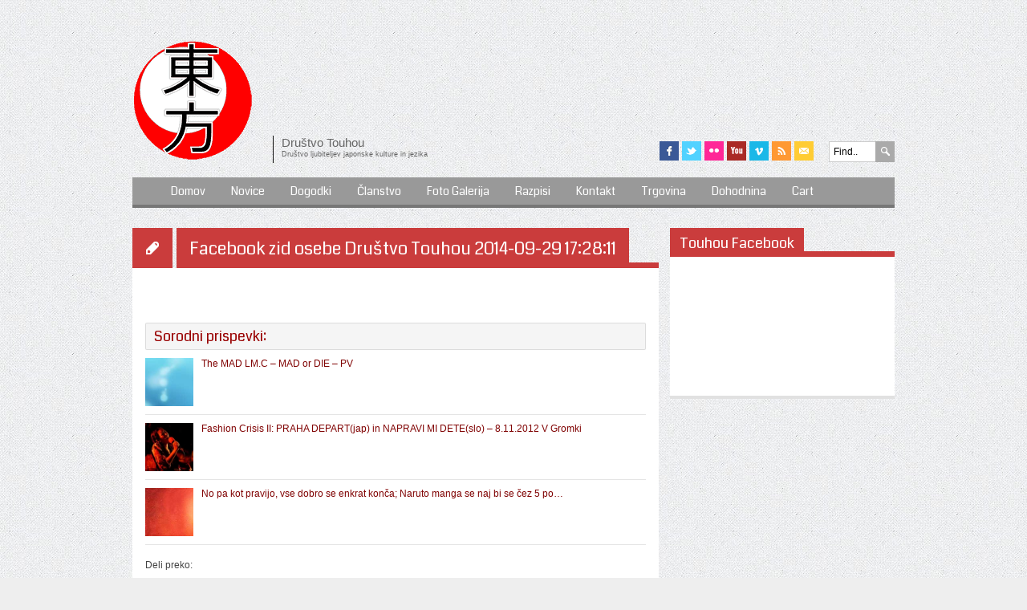

--- FILE ---
content_type: text/html; charset=UTF-8
request_url: https://www.touhou.si/facebook-zid-osebe-drustvo-touhou-2014-09-29-172811/
body_size: 22109
content:
<!DOCTYPE html>
<html xmlns="http://www.w3.org/1999/xhtml" lang="sl-SI">
<head>
<meta content='IE=edge' http-equiv='X-UA-Compatible'/>
<title>Facebook zid osebe Društvo Touhou 2014-09-29 17:28:11 - Društvo Touhou</title>
	
<meta name="description" content="Facebook zid osebe Društvo Touhou 2014-09-29 17:28:11 - Društvo Touhou | Društvo Ljubiteljev Japonske Kulture In Japonskega Jezika" />
<meta charset="UTF-8" />
<link rel="profile" href="https://gmpg.org/xfn/11" />
<meta name="viewport" content="width=device-width, initial-scale=1"/>
<link rel="shortcut icon" href="https://www.touhou.si/wp-content/themes/Fuji/images/favicon.png" />
<link rel="stylesheet" type="text/css" href="https://www.touhou.si/wp-content/themes/Fuji/sliding-on.css" title="date" media="screen" />
<link rel="alternate stylesheet" type="text/css" href="https://www.touhou.si/wp-content/themes/Fuji/sliding-off.css" title="crush" media="screen">
<link rel="pingback" href="https://www.touhou.si/xmlrpc.php" />
<link rel="alternate" type="application/rss+xml" title="Društvo Touhou" href="https://www.touhou.si/feed/" />
<link rel="alternate" type="application/atom+xml" title="Društvo Touhou" href="https://www.touhou.si/feed/atom/" />	
<link rel="stylesheet" type="text/css" media="all" href="https://www.touhou.si/wp-content/themes/Fuji/lessframework.css" />
<link rel="stylesheet" type="text/css" media="all" href="https://www.touhou.si/wp-content/themes/Fuji/style.css" />
<link rel="stylesheet" href="https://www.touhou.si/wp-content/themes/Fuji/includes/orbit-slider/orbit-1.2.3.css">

<meta name='robots' content='index, follow, max-image-preview:large, max-snippet:-1, max-video-preview:-1' />

	<!-- This site is optimized with the Yoast SEO plugin v24.7 - https://yoast.com/wordpress/plugins/seo/ -->
	<link rel="canonical" href="https://www.touhou.si/facebook-zid-osebe-drustvo-touhou-2014-09-29-172811/" />
	<meta property="og:locale" content="sl_SI" />
	<meta property="og:type" content="article" />
	<meta property="og:title" content="Facebook zid osebe Društvo Touhou 2014-09-29 17:28:11 - Društvo Touhou" />
	<meta property="og:url" content="https://www.touhou.si/facebook-zid-osebe-drustvo-touhou-2014-09-29-172811/" />
	<meta property="og:site_name" content="Društvo Touhou" />
	<meta property="article:publisher" content="https://www.facebook.com/DrustvoTouhou/" />
	<meta property="article:published_time" content="2014-09-29T17:28:11+00:00" />
	<meta property="og:image" content="https://fbcdn-sphotos-d-a.akamaihd.net/hphotos-ak-xap1/v/t1.0-9/s130x130/1385674_808521052525696_840595168500671654_n.jpg?oh=428e7271296245f04de525bed40d77a2&amp;oe=54D117DF&amp;__gda__=1421312794_4b7967886f06527d794e924191284487" />
	<meta name="author" content="Dru&#x161;tvo Touhou" />
	<meta name="twitter:label1" content="Written by" />
	<meta name="twitter:data1" content="Dru&#x161;tvo Touhou" />
	<script type="application/ld+json" class="yoast-schema-graph">{"@context":"https://schema.org","@graph":[{"@type":"WebPage","@id":"https://www.touhou.si/facebook-zid-osebe-drustvo-touhou-2014-09-29-172811/","url":"https://www.touhou.si/facebook-zid-osebe-drustvo-touhou-2014-09-29-172811/","name":"Facebook zid osebe Društvo Touhou 2014-09-29 17:28:11 - Društvo Touhou","isPartOf":{"@id":"https://www.touhou.si/#website"},"primaryImageOfPage":{"@id":"https://www.touhou.si/facebook-zid-osebe-drustvo-touhou-2014-09-29-172811/#primaryimage"},"image":{"@id":"https://www.touhou.si/facebook-zid-osebe-drustvo-touhou-2014-09-29-172811/#primaryimage"},"thumbnailUrl":"https://fbcdn-sphotos-d-a.akamaihd.net/hphotos-ak-xap1/v/t1.0-9/s130x130/1385674_808521052525696_840595168500671654_n.jpg?oh=428e7271296245f04de525bed40d77a2&amp;oe=54D117DF&amp;__gda__=1421312794_4b7967886f06527d794e924191284487","datePublished":"2014-09-29T17:28:11+00:00","author":{"@id":"https://www.touhou.si/#/schema/person/f9a8392547f2110a24afa03f49a7bf53"},"breadcrumb":{"@id":"https://www.touhou.si/facebook-zid-osebe-drustvo-touhou-2014-09-29-172811/#breadcrumb"},"inLanguage":"sl-SI","potentialAction":[{"@type":"ReadAction","target":["https://www.touhou.si/facebook-zid-osebe-drustvo-touhou-2014-09-29-172811/"]}]},{"@type":"ImageObject","inLanguage":"sl-SI","@id":"https://www.touhou.si/facebook-zid-osebe-drustvo-touhou-2014-09-29-172811/#primaryimage","url":"https://fbcdn-sphotos-d-a.akamaihd.net/hphotos-ak-xap1/v/t1.0-9/s130x130/1385674_808521052525696_840595168500671654_n.jpg?oh=428e7271296245f04de525bed40d77a2&amp;oe=54D117DF&amp;__gda__=1421312794_4b7967886f06527d794e924191284487","contentUrl":"https://fbcdn-sphotos-d-a.akamaihd.net/hphotos-ak-xap1/v/t1.0-9/s130x130/1385674_808521052525696_840595168500671654_n.jpg?oh=428e7271296245f04de525bed40d77a2&amp;oe=54D117DF&amp;__gda__=1421312794_4b7967886f06527d794e924191284487"},{"@type":"BreadcrumbList","@id":"https://www.touhou.si/facebook-zid-osebe-drustvo-touhou-2014-09-29-172811/#breadcrumb","itemListElement":[{"@type":"ListItem","position":1,"name":"Home","item":"https://www.touhou.si/"},{"@type":"ListItem","position":2,"name":"Facebook zid osebe Društvo Touhou 2014-09-29 17:28:11"}]},{"@type":"WebSite","@id":"https://www.touhou.si/#website","url":"https://www.touhou.si/","name":"Društvo Touhou","description":"Društvo Ljubiteljev Japonske Kulture In Japonskega Jezika","potentialAction":[{"@type":"SearchAction","target":{"@type":"EntryPoint","urlTemplate":"https://www.touhou.si/?s={search_term_string}"},"query-input":{"@type":"PropertyValueSpecification","valueRequired":true,"valueName":"search_term_string"}}],"inLanguage":"sl-SI"},{"@type":"Person","@id":"https://www.touhou.si/#/schema/person/f9a8392547f2110a24afa03f49a7bf53","name":"Dru&#x161;tvo Touhou","image":{"@type":"ImageObject","inLanguage":"sl-SI","@id":"https://www.touhou.si/#/schema/person/image/","url":"https://secure.gravatar.com/avatar/?s=96&d=mm&r=g","contentUrl":"https://secure.gravatar.com/avatar/?s=96&d=mm&r=g","caption":"Dru&#x161;tvo Touhou"},"sameAs":["https://www.facebook.com/"],"url":"https://www.touhou.si/author/drutvo-touhou/"}]}</script>
	<!-- / Yoast SEO plugin. -->


<link rel='dns-prefetch' href='//static.addtoany.com' />
<link rel='dns-prefetch' href='//www.google.com' />
<link rel='dns-prefetch' href='//www.googletagmanager.com' />
<link rel='dns-prefetch' href='//ajax.googleapis.com' />
<link rel='dns-prefetch' href='//maxcdn.bootstrapcdn.com' />
<link rel='dns-prefetch' href='//pagead2.googlesyndication.com' />
<link rel="alternate" type="application/rss+xml" title="Društvo Touhou &raquo; Vir" href="https://www.touhou.si/feed/" />
<link rel="alternate" type="application/rss+xml" title="Društvo Touhou &raquo; Vir komentarjev" href="https://www.touhou.si/comments/feed/" />
<link rel="alternate" title="oEmbed (JSON)" type="application/json+oembed" href="https://www.touhou.si/wp-json/oembed/1.0/embed?url=https%3A%2F%2Fwww.touhou.si%2Ffacebook-zid-osebe-drustvo-touhou-2014-09-29-172811%2F" />
<link rel="alternate" title="oEmbed (XML)" type="text/xml+oembed" href="https://www.touhou.si/wp-json/oembed/1.0/embed?url=https%3A%2F%2Fwww.touhou.si%2Ffacebook-zid-osebe-drustvo-touhou-2014-09-29-172811%2F&#038;format=xml" />
<style id='wp-img-auto-sizes-contain-inline-css' type='text/css'>
img:is([sizes=auto i],[sizes^="auto," i]){contain-intrinsic-size:3000px 1500px}
/*# sourceURL=wp-img-auto-sizes-contain-inline-css */
</style>
<link rel='stylesheet' id='cf_css_base-css' href='https://www.touhou.si/wp-content/plugins/contestfriend/css/cf_base.css' type='text/css' media='all' />
<link rel='stylesheet' id='nivo-slider-css' href='https://www.touhou.si/wp-content/themes/Fuji/includes/shortcodes-ultimate/css/nivoslider.css' type='text/css' media='all' />
<link rel='stylesheet' id='jcarousel-css' href='https://www.touhou.si/wp-content/themes/Fuji/includes/shortcodes-ultimate/css/jcarousel.css' type='text/css' media='all' />
<link rel='stylesheet' id='shortcodes-ultimate-css' href='https://www.touhou.si/wp-content/themes/Fuji/includes/shortcodes-ultimate/css/style.css' type='text/css' media='all' />
<style id='wp-emoji-styles-inline-css' type='text/css'>

	img.wp-smiley, img.emoji {
		display: inline !important;
		border: none !important;
		box-shadow: none !important;
		height: 1em !important;
		width: 1em !important;
		margin: 0 0.07em !important;
		vertical-align: -0.1em !important;
		background: none !important;
		padding: 0 !important;
	}
/*# sourceURL=wp-emoji-styles-inline-css */
</style>
<style id='wp-block-library-inline-css' type='text/css'>
:root{--wp-block-synced-color:#7a00df;--wp-block-synced-color--rgb:122,0,223;--wp-bound-block-color:var(--wp-block-synced-color);--wp-editor-canvas-background:#ddd;--wp-admin-theme-color:#007cba;--wp-admin-theme-color--rgb:0,124,186;--wp-admin-theme-color-darker-10:#006ba1;--wp-admin-theme-color-darker-10--rgb:0,107,160.5;--wp-admin-theme-color-darker-20:#005a87;--wp-admin-theme-color-darker-20--rgb:0,90,135;--wp-admin-border-width-focus:2px}@media (min-resolution:192dpi){:root{--wp-admin-border-width-focus:1.5px}}.wp-element-button{cursor:pointer}:root .has-very-light-gray-background-color{background-color:#eee}:root .has-very-dark-gray-background-color{background-color:#313131}:root .has-very-light-gray-color{color:#eee}:root .has-very-dark-gray-color{color:#313131}:root .has-vivid-green-cyan-to-vivid-cyan-blue-gradient-background{background:linear-gradient(135deg,#00d084,#0693e3)}:root .has-purple-crush-gradient-background{background:linear-gradient(135deg,#34e2e4,#4721fb 50%,#ab1dfe)}:root .has-hazy-dawn-gradient-background{background:linear-gradient(135deg,#faaca8,#dad0ec)}:root .has-subdued-olive-gradient-background{background:linear-gradient(135deg,#fafae1,#67a671)}:root .has-atomic-cream-gradient-background{background:linear-gradient(135deg,#fdd79a,#004a59)}:root .has-nightshade-gradient-background{background:linear-gradient(135deg,#330968,#31cdcf)}:root .has-midnight-gradient-background{background:linear-gradient(135deg,#020381,#2874fc)}:root{--wp--preset--font-size--normal:16px;--wp--preset--font-size--huge:42px}.has-regular-font-size{font-size:1em}.has-larger-font-size{font-size:2.625em}.has-normal-font-size{font-size:var(--wp--preset--font-size--normal)}.has-huge-font-size{font-size:var(--wp--preset--font-size--huge)}.has-text-align-center{text-align:center}.has-text-align-left{text-align:left}.has-text-align-right{text-align:right}.has-fit-text{white-space:nowrap!important}#end-resizable-editor-section{display:none}.aligncenter{clear:both}.items-justified-left{justify-content:flex-start}.items-justified-center{justify-content:center}.items-justified-right{justify-content:flex-end}.items-justified-space-between{justify-content:space-between}.screen-reader-text{border:0;clip-path:inset(50%);height:1px;margin:-1px;overflow:hidden;padding:0;position:absolute;width:1px;word-wrap:normal!important}.screen-reader-text:focus{background-color:#ddd;clip-path:none;color:#444;display:block;font-size:1em;height:auto;left:5px;line-height:normal;padding:15px 23px 14px;text-decoration:none;top:5px;width:auto;z-index:100000}html :where(.has-border-color){border-style:solid}html :where([style*=border-top-color]){border-top-style:solid}html :where([style*=border-right-color]){border-right-style:solid}html :where([style*=border-bottom-color]){border-bottom-style:solid}html :where([style*=border-left-color]){border-left-style:solid}html :where([style*=border-width]){border-style:solid}html :where([style*=border-top-width]){border-top-style:solid}html :where([style*=border-right-width]){border-right-style:solid}html :where([style*=border-bottom-width]){border-bottom-style:solid}html :where([style*=border-left-width]){border-left-style:solid}html :where(img[class*=wp-image-]){height:auto;max-width:100%}:where(figure){margin:0 0 1em}html :where(.is-position-sticky){--wp-admin--admin-bar--position-offset:var(--wp-admin--admin-bar--height,0px)}@media screen and (max-width:600px){html :where(.is-position-sticky){--wp-admin--admin-bar--position-offset:0px}}

/*# sourceURL=wp-block-library-inline-css */
</style><link rel='stylesheet' id='wc-blocks-style-css' href='https://www.touhou.si/wp-content/plugins/woocommerce/assets/client/blocks/wc-blocks.css' type='text/css' media='all' />
<style id='global-styles-inline-css' type='text/css'>
:root{--wp--preset--aspect-ratio--square: 1;--wp--preset--aspect-ratio--4-3: 4/3;--wp--preset--aspect-ratio--3-4: 3/4;--wp--preset--aspect-ratio--3-2: 3/2;--wp--preset--aspect-ratio--2-3: 2/3;--wp--preset--aspect-ratio--16-9: 16/9;--wp--preset--aspect-ratio--9-16: 9/16;--wp--preset--color--black: #000000;--wp--preset--color--cyan-bluish-gray: #abb8c3;--wp--preset--color--white: #ffffff;--wp--preset--color--pale-pink: #f78da7;--wp--preset--color--vivid-red: #cf2e2e;--wp--preset--color--luminous-vivid-orange: #ff6900;--wp--preset--color--luminous-vivid-amber: #fcb900;--wp--preset--color--light-green-cyan: #7bdcb5;--wp--preset--color--vivid-green-cyan: #00d084;--wp--preset--color--pale-cyan-blue: #8ed1fc;--wp--preset--color--vivid-cyan-blue: #0693e3;--wp--preset--color--vivid-purple: #9b51e0;--wp--preset--gradient--vivid-cyan-blue-to-vivid-purple: linear-gradient(135deg,rgb(6,147,227) 0%,rgb(155,81,224) 100%);--wp--preset--gradient--light-green-cyan-to-vivid-green-cyan: linear-gradient(135deg,rgb(122,220,180) 0%,rgb(0,208,130) 100%);--wp--preset--gradient--luminous-vivid-amber-to-luminous-vivid-orange: linear-gradient(135deg,rgb(252,185,0) 0%,rgb(255,105,0) 100%);--wp--preset--gradient--luminous-vivid-orange-to-vivid-red: linear-gradient(135deg,rgb(255,105,0) 0%,rgb(207,46,46) 100%);--wp--preset--gradient--very-light-gray-to-cyan-bluish-gray: linear-gradient(135deg,rgb(238,238,238) 0%,rgb(169,184,195) 100%);--wp--preset--gradient--cool-to-warm-spectrum: linear-gradient(135deg,rgb(74,234,220) 0%,rgb(151,120,209) 20%,rgb(207,42,186) 40%,rgb(238,44,130) 60%,rgb(251,105,98) 80%,rgb(254,248,76) 100%);--wp--preset--gradient--blush-light-purple: linear-gradient(135deg,rgb(255,206,236) 0%,rgb(152,150,240) 100%);--wp--preset--gradient--blush-bordeaux: linear-gradient(135deg,rgb(254,205,165) 0%,rgb(254,45,45) 50%,rgb(107,0,62) 100%);--wp--preset--gradient--luminous-dusk: linear-gradient(135deg,rgb(255,203,112) 0%,rgb(199,81,192) 50%,rgb(65,88,208) 100%);--wp--preset--gradient--pale-ocean: linear-gradient(135deg,rgb(255,245,203) 0%,rgb(182,227,212) 50%,rgb(51,167,181) 100%);--wp--preset--gradient--electric-grass: linear-gradient(135deg,rgb(202,248,128) 0%,rgb(113,206,126) 100%);--wp--preset--gradient--midnight: linear-gradient(135deg,rgb(2,3,129) 0%,rgb(40,116,252) 100%);--wp--preset--font-size--small: 13px;--wp--preset--font-size--medium: 20px;--wp--preset--font-size--large: 36px;--wp--preset--font-size--x-large: 42px;--wp--preset--font-family--inter: "Inter", sans-serif;--wp--preset--font-family--cardo: Cardo;--wp--preset--spacing--20: 0.44rem;--wp--preset--spacing--30: 0.67rem;--wp--preset--spacing--40: 1rem;--wp--preset--spacing--50: 1.5rem;--wp--preset--spacing--60: 2.25rem;--wp--preset--spacing--70: 3.38rem;--wp--preset--spacing--80: 5.06rem;--wp--preset--shadow--natural: 6px 6px 9px rgba(0, 0, 0, 0.2);--wp--preset--shadow--deep: 12px 12px 50px rgba(0, 0, 0, 0.4);--wp--preset--shadow--sharp: 6px 6px 0px rgba(0, 0, 0, 0.2);--wp--preset--shadow--outlined: 6px 6px 0px -3px rgb(255, 255, 255), 6px 6px rgb(0, 0, 0);--wp--preset--shadow--crisp: 6px 6px 0px rgb(0, 0, 0);}:where(.is-layout-flex){gap: 0.5em;}:where(.is-layout-grid){gap: 0.5em;}body .is-layout-flex{display: flex;}.is-layout-flex{flex-wrap: wrap;align-items: center;}.is-layout-flex > :is(*, div){margin: 0;}body .is-layout-grid{display: grid;}.is-layout-grid > :is(*, div){margin: 0;}:where(.wp-block-columns.is-layout-flex){gap: 2em;}:where(.wp-block-columns.is-layout-grid){gap: 2em;}:where(.wp-block-post-template.is-layout-flex){gap: 1.25em;}:where(.wp-block-post-template.is-layout-grid){gap: 1.25em;}.has-black-color{color: var(--wp--preset--color--black) !important;}.has-cyan-bluish-gray-color{color: var(--wp--preset--color--cyan-bluish-gray) !important;}.has-white-color{color: var(--wp--preset--color--white) !important;}.has-pale-pink-color{color: var(--wp--preset--color--pale-pink) !important;}.has-vivid-red-color{color: var(--wp--preset--color--vivid-red) !important;}.has-luminous-vivid-orange-color{color: var(--wp--preset--color--luminous-vivid-orange) !important;}.has-luminous-vivid-amber-color{color: var(--wp--preset--color--luminous-vivid-amber) !important;}.has-light-green-cyan-color{color: var(--wp--preset--color--light-green-cyan) !important;}.has-vivid-green-cyan-color{color: var(--wp--preset--color--vivid-green-cyan) !important;}.has-pale-cyan-blue-color{color: var(--wp--preset--color--pale-cyan-blue) !important;}.has-vivid-cyan-blue-color{color: var(--wp--preset--color--vivid-cyan-blue) !important;}.has-vivid-purple-color{color: var(--wp--preset--color--vivid-purple) !important;}.has-black-background-color{background-color: var(--wp--preset--color--black) !important;}.has-cyan-bluish-gray-background-color{background-color: var(--wp--preset--color--cyan-bluish-gray) !important;}.has-white-background-color{background-color: var(--wp--preset--color--white) !important;}.has-pale-pink-background-color{background-color: var(--wp--preset--color--pale-pink) !important;}.has-vivid-red-background-color{background-color: var(--wp--preset--color--vivid-red) !important;}.has-luminous-vivid-orange-background-color{background-color: var(--wp--preset--color--luminous-vivid-orange) !important;}.has-luminous-vivid-amber-background-color{background-color: var(--wp--preset--color--luminous-vivid-amber) !important;}.has-light-green-cyan-background-color{background-color: var(--wp--preset--color--light-green-cyan) !important;}.has-vivid-green-cyan-background-color{background-color: var(--wp--preset--color--vivid-green-cyan) !important;}.has-pale-cyan-blue-background-color{background-color: var(--wp--preset--color--pale-cyan-blue) !important;}.has-vivid-cyan-blue-background-color{background-color: var(--wp--preset--color--vivid-cyan-blue) !important;}.has-vivid-purple-background-color{background-color: var(--wp--preset--color--vivid-purple) !important;}.has-black-border-color{border-color: var(--wp--preset--color--black) !important;}.has-cyan-bluish-gray-border-color{border-color: var(--wp--preset--color--cyan-bluish-gray) !important;}.has-white-border-color{border-color: var(--wp--preset--color--white) !important;}.has-pale-pink-border-color{border-color: var(--wp--preset--color--pale-pink) !important;}.has-vivid-red-border-color{border-color: var(--wp--preset--color--vivid-red) !important;}.has-luminous-vivid-orange-border-color{border-color: var(--wp--preset--color--luminous-vivid-orange) !important;}.has-luminous-vivid-amber-border-color{border-color: var(--wp--preset--color--luminous-vivid-amber) !important;}.has-light-green-cyan-border-color{border-color: var(--wp--preset--color--light-green-cyan) !important;}.has-vivid-green-cyan-border-color{border-color: var(--wp--preset--color--vivid-green-cyan) !important;}.has-pale-cyan-blue-border-color{border-color: var(--wp--preset--color--pale-cyan-blue) !important;}.has-vivid-cyan-blue-border-color{border-color: var(--wp--preset--color--vivid-cyan-blue) !important;}.has-vivid-purple-border-color{border-color: var(--wp--preset--color--vivid-purple) !important;}.has-vivid-cyan-blue-to-vivid-purple-gradient-background{background: var(--wp--preset--gradient--vivid-cyan-blue-to-vivid-purple) !important;}.has-light-green-cyan-to-vivid-green-cyan-gradient-background{background: var(--wp--preset--gradient--light-green-cyan-to-vivid-green-cyan) !important;}.has-luminous-vivid-amber-to-luminous-vivid-orange-gradient-background{background: var(--wp--preset--gradient--luminous-vivid-amber-to-luminous-vivid-orange) !important;}.has-luminous-vivid-orange-to-vivid-red-gradient-background{background: var(--wp--preset--gradient--luminous-vivid-orange-to-vivid-red) !important;}.has-very-light-gray-to-cyan-bluish-gray-gradient-background{background: var(--wp--preset--gradient--very-light-gray-to-cyan-bluish-gray) !important;}.has-cool-to-warm-spectrum-gradient-background{background: var(--wp--preset--gradient--cool-to-warm-spectrum) !important;}.has-blush-light-purple-gradient-background{background: var(--wp--preset--gradient--blush-light-purple) !important;}.has-blush-bordeaux-gradient-background{background: var(--wp--preset--gradient--blush-bordeaux) !important;}.has-luminous-dusk-gradient-background{background: var(--wp--preset--gradient--luminous-dusk) !important;}.has-pale-ocean-gradient-background{background: var(--wp--preset--gradient--pale-ocean) !important;}.has-electric-grass-gradient-background{background: var(--wp--preset--gradient--electric-grass) !important;}.has-midnight-gradient-background{background: var(--wp--preset--gradient--midnight) !important;}.has-small-font-size{font-size: var(--wp--preset--font-size--small) !important;}.has-medium-font-size{font-size: var(--wp--preset--font-size--medium) !important;}.has-large-font-size{font-size: var(--wp--preset--font-size--large) !important;}.has-x-large-font-size{font-size: var(--wp--preset--font-size--x-large) !important;}
/*# sourceURL=global-styles-inline-css */
</style>

<style id='classic-theme-styles-inline-css' type='text/css'>
/*! This file is auto-generated */
.wp-block-button__link{color:#fff;background-color:#32373c;border-radius:9999px;box-shadow:none;text-decoration:none;padding:calc(.667em + 2px) calc(1.333em + 2px);font-size:1.125em}.wp-block-file__button{background:#32373c;color:#fff;text-decoration:none}
/*# sourceURL=/wp-includes/css/classic-themes.min.css */
</style>
<link rel='stylesheet' id='tc-front-css' href='https://www.touhou.si/wp-content/plugins/tickera-event-ticketing-system/css/front.css' type='text/css' media='all' />
<link rel='stylesheet' id='tc-elementor-sc-popup-css' href='https://www.touhou.si/wp-content/plugins/tickera-event-ticketing-system/css/builders/elementor-sc-popup.css' type='text/css' media='all' />
<link rel='stylesheet' id='font-awesome-css' href='https://www.touhou.si/wp-content/plugins/tickera-event-ticketing-system/css/font-awesome.min.css' type='text/css' media='all' />
<link rel='stylesheet' id='ccf-jquery-ui-css' href='//ajax.googleapis.com/ajax/libs/jqueryui/1.8.2/themes/smoothness/jquery-ui.css?ver=5beff4edfbf8d554bfa6165d4d810fa7' type='text/css' media='all' />
<link rel='stylesheet' id='ccf-form-css' href='https://www.touhou.si/wp-content/plugins/custom-contact-forms/assets/build/css/form.min.css' type='text/css' media='all' />
<link rel='stylesheet' id='email-address-validator-css' href='https://www.touhou.si/wp-content/plugins/email-address-validator/public/css/email-address-validator-public.css' type='text/css' media='all' />
<link rel='stylesheet' id='eeb-css-frontend-css' href='https://www.touhou.si/wp-content/plugins/email-encoder-bundle/core/includes/assets/css/style.css' type='text/css' media='all' />
<link rel='stylesheet' id='fcbkbttn_icon-css' href='https://www.touhou.si/wp-content/plugins/facebook-button-plugin/css/icon.css' type='text/css' media='all' />
<link rel='stylesheet' id='fcbkbttn_stylesheet-css' href='https://www.touhou.si/wp-content/plugins/facebook-button-plugin/css/style.css' type='text/css' media='all' />
<link rel='stylesheet' id='leaflet-css-css' href='https://www.touhou.si/wp-content/plugins/meow-lightbox/app/style.min.css' type='text/css' media='all' />
<link rel='stylesheet' id='fancybox-css' href='https://www.touhou.si/wp-content/plugins/shashin/public/display/fancybox/jquery.fancybox.css' type='text/css' media='all' />
<link rel='stylesheet' id='shashinStyle-css' href='https://www.touhou.si/wp-content/plugins/shashin/public/display/shashin.css' type='text/css' media='all' />
<link rel='stylesheet' id='woocommerce-layout-css' href='https://www.touhou.si/wp-content/plugins/woocommerce/assets/css/woocommerce-layout.css' type='text/css' media='all' />
<link rel='stylesheet' id='woocommerce-smallscreen-css' href='https://www.touhou.si/wp-content/plugins/woocommerce/assets/css/woocommerce-smallscreen.css' type='text/css' media='only screen and (max-width: 768px)' />
<link rel='stylesheet' id='woocommerce-general-css' href='https://www.touhou.si/wp-content/plugins/woocommerce/assets/css/woocommerce.css' type='text/css' media='all' />
<style id='woocommerce-inline-inline-css' type='text/css'>
.woocommerce form .form-row .required { visibility: visible; }
/*# sourceURL=woocommerce-inline-inline-css */
</style>
<link rel='stylesheet' id='wpemfb-lightbox-css' href='https://www.touhou.si/wp-content/plugins/wp-embed-facebook/templates/lightbox/css/lightbox.css' type='text/css' media='all' />
<link rel='stylesheet' id='wp-polls-css' href='https://www.touhou.si/wp-content/plugins/wp-polls/polls-css.css' type='text/css' media='all' />
<style id='wp-polls-inline-css' type='text/css'>
.wp-polls .pollbar {
	margin: 1px;
	font-size: 10px;
	line-height: 12px;
	height: 12px;
	background-image: url('https://www.touhou.si/wp-content/plugins/wp-polls/images/default/pollbg.gif');
	border: 1px solid #c8c8c8;
}

/*# sourceURL=wp-polls-inline-css */
</style>
<link rel='stylesheet' id='cff-css' href='https://www.touhou.si/wp-content/plugins/custom-facebook-feed/assets/css/cff-style.min.css' type='text/css' media='all' />
<link rel='stylesheet' id='sb-font-awesome-css' href='https://maxcdn.bootstrapcdn.com/font-awesome/4.7.0/css/font-awesome.min.css?ver=5beff4edfbf8d554bfa6165d4d810fa7' type='text/css' media='all' />
<link rel='stylesheet' id='tc-common-front-css' href='https://www.touhou.si/wp-content/plugins/tickera-event-ticketing-system/includes/addons/gutenberg/assets/blocks.css' type='text/css' media='all' />
<link rel='stylesheet' id='brands-styles-css' href='https://www.touhou.si/wp-content/plugins/woocommerce/assets/css/brands.css' type='text/css' media='all' />
<link rel='stylesheet' id='tablepress-default-css' href='https://www.touhou.si/wp-content/plugins/tablepress/css/build/default.css' type='text/css' media='all' />
<link rel='stylesheet' id='addtoany-css' href='https://www.touhou.si/wp-content/plugins/add-to-any/addtoany.min.css' type='text/css' media='all' />
<link rel='stylesheet' id='rps-style-css' href='https://www.touhou.si/wp-content/themes/Fuji/includes/recent-posts-slider/css/style.css' type='text/css' media='all' />
<link rel='stylesheet' id='easy-fancybox.css-css' href='https://www.touhou.si/wp-content/themes/Fuji/includes/easy-fancybox/easy-fancybox.css.php?ver=1.3.4' type='text/css' media='screen' />
<script type="42c00ec9e9730d341e54abfc-text/javascript" src="https://www.touhou.si/wp-content/plugins/enable-jquery-migrate-helper/js/jquery/jquery-1.12.4-wp.js" id="jquery-core-js"></script>
<script type="42c00ec9e9730d341e54abfc-text/javascript" src="https://www.touhou.si/wp-content/plugins/enable-jquery-migrate-helper/js/jquery-migrate/jquery-migrate-1.4.1-wp.js" id="jquery-migrate-js"></script>
<script type="42c00ec9e9730d341e54abfc-text/javascript" src="https://www.touhou.si/wp-content/themes/Fuji/includes/shortcodes-ultimate/js/jwplayer.js" id="jwplayer-js"></script>
<script type="42c00ec9e9730d341e54abfc-text/javascript" src="https://www.touhou.si/wp-content/themes/Fuji/includes/shortcodes-ultimate/js/nivoslider.js" id="nivo-slider-js"></script>
<script type="42c00ec9e9730d341e54abfc-text/javascript" src="https://www.touhou.si/wp-content/themes/Fuji/includes/shortcodes-ultimate/js/jcarousel.js" id="jcarousel-js"></script>
<script type="42c00ec9e9730d341e54abfc-text/javascript" src="https://www.touhou.si/wp-content/themes/Fuji/includes/shortcodes-ultimate/js/init.js" id="shortcodes-ultimate-js"></script>
<script type="42c00ec9e9730d341e54abfc-text/javascript" id="tc-cart-js-extra">
/* <![CDATA[ */
var tc_ajax = {"ajaxUrl":"https://www.touhou.si/wp-admin/admin-ajax.php","ajaxNonce":"91257f547e","empty_cart_message":"Are you sure you want to remove all tickets from your cart?","success_message":"Ticket Added!","imgUrl":"https://www.touhou.si/wp-content/plugins/tickera-event-ticketing-system/images/ajax-loader.gif","addingMsg":"Adding ticket to cart...","outMsg":"In Your Cart","cart_url":"https://www.touhou.si/tickets-cart/","update_cart_message":"Please update your cart before to proceed.","empty_cart_confirmation":"Please confirm to remove all of the items from your cart.","tc_provide_your_details":"In order to continue you need to agree to provide your details.","tc_gateway_collection_data":"","tc_error_message":"Only customers aged 16 or older are permitted for purchase on this website","tc_show_age_check":"no","tc_field_error":"This field is required *","alphanumeric_characters_only":"Please use alphanumeric characters only."};
//# sourceURL=tc-cart-js-extra
/* ]]> */
</script>
<script type="42c00ec9e9730d341e54abfc-text/javascript" src="https://www.touhou.si/wp-content/plugins/tickera-event-ticketing-system/js/cart.js" id="tc-cart-js"></script>
<script type="42c00ec9e9730d341e54abfc-text/javascript" id="tc-jquery-validate-js-extra">
/* <![CDATA[ */
var tc_jquery_validate_library_translation = {"required":"This field is required.","remote":"Please fix this field.","email":"Please enter a valid email address.","url":"Please enter a valid URL.","date":"Please enter a valid date.","dateISO":"Please enter a valid date (ISO).","number":"Please enter a valid number.","digits":"Please enter only digits.","equalTo":"Please enter the same value again.","maxlength":"Please enter no more than {0} characters.","minlength":"Please enter at least {0} characters.","rangelength":"Please enter a value between {0} and {1} characters long.","range":"Please enter a value between {0} and {1}.","max":"Please enter a value less than or equal to {0}.","min":"Please enter a value greater than or equal to {0}.","step":"Please enter a multiple of {0}."};
//# sourceURL=tc-jquery-validate-js-extra
/* ]]> */
</script>
<script type="42c00ec9e9730d341e54abfc-text/javascript" src="https://www.touhou.si/wp-content/plugins/tickera-event-ticketing-system/js/jquery.validate.min.js" id="tc-jquery-validate-js"></script>
<script type="42c00ec9e9730d341e54abfc-text/javascript" id="addtoany-core-js-before">
/* <![CDATA[ */
window.a2a_config=window.a2a_config||{};a2a_config.callbacks=[];a2a_config.overlays=[];a2a_config.templates={};a2a_localize = {
	Share: "Share",
	Save: "Save",
	Subscribe: "Subscribe",
	Email: "Email",
	Bookmark: "Bookmark",
	ShowAll: "Show all",
	ShowLess: "Show less",
	FindServices: "Find service(s)",
	FindAnyServiceToAddTo: "Instantly find any service to add to",
	PoweredBy: "Powered by",
	ShareViaEmail: "Share via email",
	SubscribeViaEmail: "Subscribe via email",
	BookmarkInYourBrowser: "Bookmark in your browser",
	BookmarkInstructions: "Press Ctrl+D or \u2318+D to bookmark this page",
	AddToYourFavorites: "Add to your favorites",
	SendFromWebOrProgram: "Send from any email address or email program",
	EmailProgram: "Email program",
	More: "More&#8230;",
	ThanksForSharing: "Thanks for sharing!",
	ThanksForFollowing: "Thanks for following!"
};


//# sourceURL=addtoany-core-js-before
/* ]]> */
</script>
<script type="42c00ec9e9730d341e54abfc-text/javascript" async src="https://static.addtoany.com/menu/page.js" id="addtoany-core-js"></script>
<script type="42c00ec9e9730d341e54abfc-text/javascript" async src="https://www.touhou.si/wp-content/plugins/add-to-any/addtoany.min.js" id="addtoany-jquery-js"></script>
<script type="42c00ec9e9730d341e54abfc-text/javascript" src="https://www.touhou.si/wp-content/plugins/enable-jquery-migrate-helper/js/jquery-ui/core.min.js" id="jquery-ui-core-js"></script>
<script type="42c00ec9e9730d341e54abfc-text/javascript" src="https://www.touhou.si/wp-content/plugins/enable-jquery-migrate-helper/js/jquery-ui/datepicker.min.js" id="jquery-ui-datepicker-js"></script>
<script type="42c00ec9e9730d341e54abfc-text/javascript" id="jquery-ui-datepicker-js-after">
/* <![CDATA[ */
jQuery(function(jQuery){jQuery.datepicker.setDefaults({"closeText":"Zapri","currentText":"Danes","monthNames":["januar","februar","marec","april","maj","junij","julij","avgust","september","oktober","november","december"],"monthNamesShort":["Jan","Feb","Mar","Apr","Maj","Jun","Jul","Avg","Sep","Okt","Nov","Dec"],"nextText":"Naprej","prevText":"Prej\u0161nja","dayNames":["nedelja","ponedeljek","torek","sreda","\u010detrtek","petek","sobota"],"dayNamesShort":["ned","pon","tor","sre","\u010det","pet","sob"],"dayNamesMin":["N","P","T","S","\u010c","P","S"],"dateFormat":"MM d, yy","firstDay":1,"isRTL":false});});
//# sourceURL=jquery-ui-datepicker-js-after
/* ]]> */
</script>
<script type="42c00ec9e9730d341e54abfc-text/javascript" src="https://www.touhou.si/wp-includes/js/underscore.min.js" id="underscore-js"></script>
<script type="42c00ec9e9730d341e54abfc-text/javascript" id="ccf-form-js-extra">
/* <![CDATA[ */
var ccfSettings = {"ajaxurl":"https://www.touhou.si/wp-admin/admin-ajax.php","required":"This field is required.","date_required":"Date is required.","hour_required":"Hour is required.","minute_required":"Minute is required.","am-pm_required":"AM/PM is required.","match":"Emails do not match.","email":"This is not a valid email address.","recaptcha":"Your reCAPTCHA response was incorrect.","recaptcha_theme":"light","phone":"This is not a valid phone number.","digits":"This phone number is not 10 digits","hour":"This is not a valid hour.","date":"This date is not valid.","minute":"This is not a valid minute.","fileExtension":"This is not an allowed file extension","fileSize":"This file is bigger than","unknown":"An unknown error occured.","website":"This is not a valid URL. URL's must start with http(s)://"};
//# sourceURL=ccf-form-js-extra
/* ]]> */
</script>
<script type="42c00ec9e9730d341e54abfc-text/javascript" src="https://www.touhou.si/wp-content/plugins/custom-contact-forms/assets/build/js/form.min.js" id="ccf-form-js"></script>
<script type="42c00ec9e9730d341e54abfc-text/javascript" src="https://www.touhou.si/wp-content/plugins/email-encoder-bundle/core/includes/assets/js/custom.js" id="eeb-js-frontend-js"></script>
<script type="42c00ec9e9730d341e54abfc-text/javascript" src="https://www.touhou.si/wp-content/plugins/facebook-button-plugin/js/script.js" id="fcbkbttn_script-js"></script>
<script type="42c00ec9e9730d341e54abfc-text/javascript" src="https://www.touhou.si/wp-includes/js/dist/hooks.min.js" id="wp-hooks-js"></script>
<script type="42c00ec9e9730d341e54abfc-text/javascript" src="https://www.touhou.si/wp-includes/js/dist/i18n.min.js" id="wp-i18n-js"></script>
<script type="42c00ec9e9730d341e54abfc-text/javascript" id="wp-i18n-js-after">
/* <![CDATA[ */
wp.i18n.setLocaleData( { 'text direction\u0004ltr': [ 'ltr' ] } );
//# sourceURL=wp-i18n-js-after
/* ]]> */
</script>
<script type="42c00ec9e9730d341e54abfc-text/javascript" id="mwl-build-js-js-extra">
/* <![CDATA[ */
var mwl_settings = {"api_url":"https://www.touhou.si/wp-json/meow-lightbox/v1/","rest_nonce":"53a3258057","plugin_url":"https://www.touhou.si/wp-content/plugins/meow-lightbox/classes/","settings":{"rtf_slider_fix":false,"engine":"default","backdrop_opacity":85,"theme":"dark","orientation":"auto","selector":".entry-content, .gallery, .mgl-gallery, .wp-block-gallery,  .wp-block-image","selector_ahead":false,"deep_linking":false,"deep_linking_slug":"mwl","social_sharing":false,"social_sharing_facebook":true,"social_sharing_twitter":true,"social_sharing_pinterest":true,"separate_galleries":false,"animation_toggle":"none","animation_speed":"normal","low_res_placeholder":false,"wordpress_big_image":false,"right_click_protection":true,"magnification":true,"anti_selector":".blog, .archive, .emoji, .attachment-post-image, .no-lightbox","preloading":false,"download_link":false,"caption_source":"caption","caption_ellipsis":true,"exif":{"title":"","caption":"","camera":"","lens":"","date":false,"date_timezone":false,"shutter_speed":"","aperture":"","focal_length":"","iso":"","keywords":false},"slideshow":{"enabled":false,"timer":"3000"},"map":{"enabled":false}}};
//# sourceURL=mwl-build-js-js-extra
/* ]]> */
</script>
<script type="42c00ec9e9730d341e54abfc-text/javascript" src="https://www.touhou.si/wp-content/plugins/meow-lightbox/app/lightbox.js" id="mwl-build-js-js"></script>
<script type="42c00ec9e9730d341e54abfc-text/javascript" src="https://www.touhou.si/wp-content/plugins/shashin/public/display/fancybox/jquery.fancybox.js" id="fancybox-js"></script>
<script type="42c00ec9e9730d341e54abfc-text/javascript" src="https://www.touhou.si/wp-content/plugins/woocommerce/assets/js/jquery-blockui/jquery.blockUI.min.js" id="jquery-blockui-js" defer="defer" data-wp-strategy="defer"></script>
<script type="42c00ec9e9730d341e54abfc-text/javascript" id="wc-add-to-cart-js-extra">
/* <![CDATA[ */
var wc_add_to_cart_params = {"ajax_url":"/wp-admin/admin-ajax.php","wc_ajax_url":"/?wc-ajax=%%endpoint%%","i18n_view_cart":"Prika\u017ei ko\u0161arico","cart_url":"https://www.touhou.si/kosarica/","is_cart":"","cart_redirect_after_add":"yes"};
//# sourceURL=wc-add-to-cart-js-extra
/* ]]> */
</script>
<script type="42c00ec9e9730d341e54abfc-text/javascript" src="https://www.touhou.si/wp-content/plugins/woocommerce/assets/js/frontend/add-to-cart.min.js" id="wc-add-to-cart-js" defer="defer" data-wp-strategy="defer"></script>
<script type="42c00ec9e9730d341e54abfc-text/javascript" src="https://www.touhou.si/wp-content/plugins/woocommerce/assets/js/js-cookie/js.cookie.min.js" id="js-cookie-js" defer="defer" data-wp-strategy="defer"></script>
<script type="42c00ec9e9730d341e54abfc-text/javascript" id="woocommerce-js-extra">
/* <![CDATA[ */
var woocommerce_params = {"ajax_url":"/wp-admin/admin-ajax.php","wc_ajax_url":"/?wc-ajax=%%endpoint%%","i18n_password_show":"Prika\u017ei geslo","i18n_password_hide":"Skrij geslo"};
//# sourceURL=woocommerce-js-extra
/* ]]> */
</script>
<script type="42c00ec9e9730d341e54abfc-text/javascript" src="https://www.touhou.si/wp-content/plugins/woocommerce/assets/js/frontend/woocommerce.min.js" id="woocommerce-js" defer="defer" data-wp-strategy="defer"></script>
<script type="42c00ec9e9730d341e54abfc-text/javascript" src="https://www.touhou.si/wp-content/plugins/wp-embed-facebook/templates/lightbox/js/lightbox.min.js" id="wpemfb-lightbox-js"></script>
<script type="42c00ec9e9730d341e54abfc-text/javascript" id="wpemfb-fbjs-js-extra">
/* <![CDATA[ */
var WEF = {"local":"sl_SI","version":"v3.1","fb_id":"979552892223251","comments_nonce":"4d7f9081f6"};
//# sourceURL=wpemfb-fbjs-js-extra
/* ]]> */
</script>
<script type="42c00ec9e9730d341e54abfc-text/javascript" src="https://www.touhou.si/wp-content/plugins/wp-embed-facebook/inc/js/fb.min.js" id="wpemfb-fbjs-js"></script>
<script type="42c00ec9e9730d341e54abfc-text/javascript" src="https://www.touhou.si/wp-content/themes/Fuji/scripts/filterable-portfolio/filterable.js" id="filterable-js"></script>

<!-- Google tag (gtag.js) snippet added by Site Kit -->
<!-- Google Analytics snippet added by Site Kit -->
<script type="42c00ec9e9730d341e54abfc-text/javascript" src="https://www.googletagmanager.com/gtag/js?id=G-2QWPCM49GT" id="google_gtagjs-js" async></script>
<script type="42c00ec9e9730d341e54abfc-text/javascript" id="google_gtagjs-js-after">
/* <![CDATA[ */
window.dataLayer = window.dataLayer || [];function gtag(){dataLayer.push(arguments);}
gtag("set","linker",{"domains":["www.touhou.si"]});
gtag("js", new Date());
gtag("set", "developer_id.dZTNiMT", true);
gtag("config", "G-2QWPCM49GT");
//# sourceURL=google_gtagjs-js-after
/* ]]> */
</script>
<script type="42c00ec9e9730d341e54abfc-text/javascript" src="https://www.touhou.si/wp-content/themes/Fuji/includes/easy-fancybox/fancybox/jquery.fancybox-1.3.4.pack.js" id="jquery.fancybox-js"></script>
<link rel="https://api.w.org/" href="https://www.touhou.si/wp-json/" /><link rel="alternate" title="JSON" type="application/json" href="https://www.touhou.si/wp-json/wp/v2/posts/4695" /><link rel="EditURI" type="application/rsd+xml" title="RSD" href="https://www.touhou.si/xmlrpc.php?rsd" />
<!--built on the Whiteboard Framework-->
<link rel='shortlink' href='https://www.touhou.si/?p=4695' />

<!-- fcbkbttn meta start -->
<meta property="og:url" content="https://www.touhou.si/facebook-zid-osebe-drustvo-touhou-2014-09-29-172811/"/>
<meta property="og:type" content="article"/>
<meta property="og:title" content="Facebook zid osebe Društvo Touhou 2014-09-29 17:28:11"/>
<meta property="og:site_name" content="Društvo Touhou"/>
<meta property="og:image" content=""/>
<!-- fcbkbttn meta end -->
<meta name="generator" content="Site Kit by Google 1.170.0" /><script type="42c00ec9e9730d341e54abfc-text/javascript">
	window._wp_rp_static_base_url = 'https://wprp.sovrn.com/static/';
	window._wp_rp_wp_ajax_url = "https://www.touhou.si/wp-admin/admin-ajax.php";
	window._wp_rp_plugin_version = '3.6.4';
	window._wp_rp_post_id = '4695';
	window._wp_rp_num_rel_posts = '3';
	window._wp_rp_thumbnails = true;
	window._wp_rp_post_title = 'Facebook+zid+osebe+Dru%C5%A1tvo+Touhou+2014-09-29+17%3A28%3A11';
	window._wp_rp_post_tags = ['facebook', 'alt', 'a', 'titl', 'id', 'facebook'];
	window._wp_rp_promoted_content = true;
</script>
<link rel="stylesheet" href="https://www.touhou.si/wp-content/plugins/wordpress-23-related-posts-plugin/static/themes/modern.css" />
<style type="text/css" media="screen"></style>	<noscript><style>.woocommerce-product-gallery{ opacity: 1 !important; }</style></noscript>
	
<!-- Google AdSense meta tags added by Site Kit -->
<meta name="google-adsense-platform-account" content="ca-host-pub-2644536267352236">
<meta name="google-adsense-platform-domain" content="sitekit.withgoogle.com">
<!-- End Google AdSense meta tags added by Site Kit -->

<!-- Google AdSense snippet added by Site Kit -->
<script type="42c00ec9e9730d341e54abfc-text/javascript" async="async" src="https://pagead2.googlesyndication.com/pagead/js/adsbygoogle.js?client=ca-pub-9082758439780438&amp;host=ca-host-pub-2644536267352236" crossorigin="anonymous"></script>

<!-- End Google AdSense snippet added by Site Kit -->
<style class='wp-fonts-local' type='text/css'>
@font-face{font-family:Inter;font-style:normal;font-weight:300 900;font-display:fallback;src:url('https://www.touhou.si/wp-content/plugins/woocommerce/assets/fonts/Inter-VariableFont_slnt,wght.woff2') format('woff2');font-stretch:normal;}
@font-face{font-family:Cardo;font-style:normal;font-weight:400;font-display:fallback;src:url('https://www.touhou.si/wp-content/plugins/woocommerce/assets/fonts/cardo_normal_400.woff2') format('woff2');}
</style>

<!-- Easy FancyBox 1.3.4.9 using FancyBox 1.3.4 - RavanH (http://4visions.nl/en/wordpress-plugins/easy-fancybox/) -->
<script type="42c00ec9e9730d341e54abfc-text/javascript">
/* <![CDATA[ */
jQuery(document).ready(function($){
var fb_timeout = null;
var fb_opts = { };
/* IMG */
var fb_IMG_select = 'a[href$=".jpg"]:not(.nofancybox),a[href$=".JPG"]:not(.nofancybox),a[href$=".gif"]:not(.nofancybox),a[href$=".GIF"]:not(.nofancybox),a[href$=".png"]:not(.nofancybox),a[href$=".PNG"]:not(.nofancybox)';
$(fb_IMG_select).addClass('fancybox').attr('rel', 'gallery');
$('a.fancybox, area.fancybox').fancybox( $.extend({}, fb_opts, { }) );
/* Auto-click */ 
$('#fancybox-auto').trigger('click');
});
/* ]]> */
</script>
<style type="text/css">.fancybox-hidden{display:none}</style>
 
<script type="42c00ec9e9730d341e54abfc-text/javascript" src='https://www.touhou.si/wp-content/themes/Fuji/scripts/submenu/submenu.js'></script>
<script type="42c00ec9e9730d341e54abfc-text/javascript" src='https://www.touhou.si/wp-content/themes/Fuji/scripts/filterable-portfolio/overlay.js'></script>
<script type="42c00ec9e9730d341e54abfc-text/javascript" src='https://www.touhou.si/wp-content/themes/Fuji/scripts/search/search.js'></script>
<script type="42c00ec9e9730d341e54abfc-text/javascript" src='https://www.touhou.si/wp-content/themes/Fuji/scripts/sliding-menu/sliding-menu.js'></script>
<script type="42c00ec9e9730d341e54abfc-text/javascript" src='https://www.touhou.si/wp-content/themes/Fuji/includes/orbit-slider/jquery.orbit-1.2.3.js'></script>
<script type="42c00ec9e9730d341e54abfc-text/javascript" src='https://www.touhou.si/wp-content/themes/Fuji/scripts/modernizr/modernizr.js'></script>
<script type="42c00ec9e9730d341e54abfc-text/javascript" src='https://www.touhou.si/wp-content/themes/Fuji/scripts/sliding-menu/slidingoff.js'></script>

<script type="42c00ec9e9730d341e54abfc-text/javascript">
var find = "Find..";
</script>

<!-- Header functions -->
<!-- insert custom Google fonts -->
<link href='https://fonts.googleapis.com/css?family=Coda' rel='stylesheet' type='text/css'><link href="https://fonts.googleapis.com/css?family=Open+Sans:300italic,400italic,600italic,700italic,800italic,400,600,700,800,300&subset=latin,latin-ext" rel="stylesheet" type="text/css">

<!-- count the number of active widgets -->

<!--[if IE 7]>
<link rel="stylesheet" href="https://www.touhou.si/wp-content/themes/Fuji/ie8.css">
<style type="text/css"> #footer-widget-area .widget-footer { width: 28.333333333333%; } </style>
<![endif]-->

<!--[if IE 8]>
<link rel="stylesheet" href="https://www.touhou.si/wp-content/themes/Fuji/ie8.css">
<style type="text/css"> #footer-widget-area .widget-footer { width: 28.333333333333%; } </style>
<![endif]-->

<!-- image slider code -->
<script type="42c00ec9e9730d341e54abfc-text/javascript">   
	var $j = jQuery.noConflict();
	$j(function(){ 
	$j(window).load(function() 
	{         
	$j("#featured").orbit({
	bullets: true,
	animation: "horizontal-slide",
	advanceSpeed: 4000,   // how fast animations are
	timer: true,
	captions: true
    });
   	});
	});
	</script>
<!-- Google Analytics code -->
<script type="42c00ec9e9730d341e54abfc-text/javascript">
  var _gaq = _gaq || [];
  _gaq.push(['_setAccount', 'UA-37811943-1']);
  _gaq.push(['_trackPageview']);
  (function() {
    var ga = document.createElement('script'); ga.type = 'text/javascript'; ga.async = true;
    ga.src = ('https:' == document.location.protocol ? 'https://ssl' : 'http://www') + '.google-analytics.com/ga.js';
    var s = document.getElementsByTagName('script')[0]; s.parentNode.insertBefore(ga, s);
  })();
</script>


<!-- Resize image background -->

<!-- Scroll to top button -->
<script type="42c00ec9e9730d341e54abfc-text/javascript"> 
var totop = "Scroll Back to Top";
var scrolltotop={
	//startline: Integer. Number of pixels from top of doc scrollbar is scrolled before showing control
	//scrollto: Keyword (Integer, or "Scroll_to_Element_ID"). How far to scroll document up when control is clicked on (0=top).
	setting: {startline:100, scrollto: 0, scrollduration:1000, fadeduration:[500, 100]},
	controlHTML: '<div class="scrolltop"></div>', //HTML for control, which is auto wrapped in DIV w/ ID="topcontrol"
	controlattrs: {offsetx:63, offsety:10}, //offset of control relative to right/ bottom of window corner
	anchorkeyword: '#top', //Enter href value of HTML anchors on the page that should also act as "Scroll Up" links

	state: {isvisible:false, shouldvisible:false},

	scrollup:function(){
		if (!this.cssfixedsupport) //if control is positioned using JavaScript
			this.$control.css({opacity:0}) //hide control immediately after clicking it
		var dest=isNaN(this.setting.scrollto)? this.setting.scrollto : parseInt(this.setting.scrollto)
		if (typeof dest=="string" && jQuery('#'+dest).length==1) //check element set by string exists
			dest=jQuery('#'+dest).offset().top
		else
			dest=0
		this.$body.animate({scrollTop: dest}, this.setting.scrollduration);
	},

	keepfixed:function(){
		var $window=jQuery(window)
		var controlx=$window.scrollLeft() + $window.width() - this.$control.width() - this.controlattrs.offsetx
		var controly=$window.scrollTop() + $window.height() - this.$control.height() - this.controlattrs.offsety
		this.$control.css({left:controlx+'px', top:controly+'px'})
	},

	togglecontrol:function(){
		var scrolltop=jQuery(window).scrollTop()
		if (!this.cssfixedsupport)
			this.keepfixed()
		this.state.shouldvisible=(scrolltop>=this.setting.startline)? true : false
		if (this.state.shouldvisible && !this.state.isvisible){
			this.$control.stop().animate({opacity:1}, this.setting.fadeduration[0])
			this.state.isvisible=true
		}
		else if (this.state.shouldvisible==false && this.state.isvisible){
			this.$control.stop().animate({opacity:0}, this.setting.fadeduration[1])
			this.state.isvisible=false
		}
	},
	
	init:function(){
		jQuery(document).ready(function($){
			var mainobj=scrolltotop
			var iebrws=document.all
			mainobj.cssfixedsupport=!iebrws || iebrws && document.compatMode=="CSS1Compat" && window.XMLHttpRequest //not IE or IE7+ browsers in standards mode
			mainobj.$body=(window.opera)? (document.compatMode=="CSS1Compat"? $('html') : $('body')) : $('html,body')
			mainobj.$control=$('<div id="topcontrol">'+mainobj.controlHTML+'</div>')
				.css({position:mainobj.cssfixedsupport? 'fixed' : 'absolute', bottom:mainobj.controlattrs.offsety, right:mainobj.controlattrs.offsetx, opacity:0, cursor:'pointer'})
				.attr({title:totop})
				.click(function(){mainobj.scrollup(); return false})
				.appendTo('body')
			if (document.all && !window.XMLHttpRequest && mainobj.$control.text()!='') //loose check for IE6 and below, plus whether control contains any text
				mainobj.$control.css({width:mainobj.$control.width()}) //IE6- seems to require an explicit width on a DIV containing text
			mainobj.togglecontrol()
			$('a[href="' + mainobj.anchorkeyword +'"]').click(function(){
				mainobj.scrollup()
				return false
			})
			$(window).bind('scroll resize', function(e){
				mainobj.togglecontrol()
			})
		})
	}
}

scrolltotop.init()
</script> 

<!-- Custom styles -->


<style type="text/css">


.normal, body, input, blockquote { font: 12px 'Open Sans:300italic,400italic,600italic,700italic,800italic,400,600,700,800,300&subset=latin,latin-ext', Arial, sans-serif; }

#nav-primary ul a, #nav-primary ul ul a, #nav-secondary ul a, #nav-secondary ul ul a, #menu-label, #sec-info, .serif, cite, h1, h2, h3, h4, h5, h6 { font-family: 'Coda', Arial, sans-serif; }

.scrolltop, .scrolltop:hover { background: ; }

@media only screen and (min-width: 767px) {
#footer .widget-footer { width: 28.333333333333%; } }

.timer { display: none; }

body { background-image: url('https://www.touhou.si/wp-content/themes/Fuji/images/default-background.jpg'); background-color: #eeeeee; }

#nav-primary li a, #nav-primary ul ul a:hover { }

#nav-primary li a:hover, #nav-primary li a:active { border-bottom-color: ; }
#nav-primary ul li ul li { border-color: ; }

#nav-primary, #top-line, #menu-label, #nav-primary ul li ul {  }

#nav-primary ul ul a { ; }

#menu-label, #menu-label-active { color: ;  }

#slogan { color: ; }

#nav-secondary {  }
#nav-secondary ul li ul li { border-color: ; }

#nav-secondary li:hover, #nav-secondary li.current-menu-item a, #nav-secondary ul ul { background-color: ; }
#nav-secondary { border-bottom-color: ; }

#nav-secondary li a { color: ;  }

#content h1 a, #content h2 a, #content h3 a, #content h4 a, .page-content h1, .post-content h1, h1 a:visited, h2 a:visited, h3 a:visited, h4 a:visited, .serif, cite, h1, h2, h3, h4, h5, h6 { color: ; font-weight: ;  }

#content .post-header h2 a, #content .post-header h2 a:visited, .widget-sidebar h3, .pagerbox a.current, .pagerbox a:hover, .tagcloud a:hover, .error404 .post-header h1, .post-header, .page h1 { color: ; }

a:link, a:visited, #portfolio-filter li.active, #portfolio-filter li a:hover { color: ; }

a:hover, .widget-area input#searchsubmit:hover { color: ; }

body, .comment-author a { color: ; }

.post-wrapper, .container #content #post-wrapper, .post-header-title, #content #page-wrapper, .widget-sidebar, .pagerbox a, #post-meta .post-tags a, #portfolio-filter a, .tag-desc, .cat-desc, #portfolio-wrapper, #portfolio-filter, .post-header-title h4 { border-color: ; }
#sidebar .widget-sidebar ul li, #sidebar .widget-sidebar ul ul li, #sidebar .widget-area .recentcomments, #comments article, .page-template-page_portfolio-one-column-php #portfolio-list .portfolio-item { border-bottom-color: ; }
#comments, #respond { border-top-color: ; } 
#portfolio-filter li.active a, .tagcloud a, #portfolio-filter li a:hover { background-color: ; } 

.post-header, .page h1, .widget-sidebar .top-border, #content .top-border, .post-icon, .widget-sidebar h3, .pagerbox a:hover, .tagcloud a:hover, .pagerbox a.current, .pagerbox a.current:hover  { background-color: ; }

.post-header-title, .top-header-border, .meta-icon { background-color: ; }

.post-header-title h4 { color: ; }

#respond input#submit:hover, .contact-submit input:hover, .back-button input:hover { background-color: ; }
input:hover, textarea:hover, input:focus, textarea:focus { border-color: ; }

.pagerbox a, .wp-caption-text, .comment-date, .widget_pippin_recent_posts ul ul li .time, .tagcloud a, #post-meta .post-tags a, #portfolio-filter a { color: ; }

.su-tabs-style-1 .su-tabs-pane { border-color: ; }
.su-tabs-style-1 .su-tabs-nav { background-color: ; }

.su-tabs-style-3 { border-color: ; }
.su-tabs-style-3 .su-tabs-nav span { background-color: ; }

.su-tabs-style-2 .su-tabs-pane { border-color: ; }
.su-tabs-style-2 .su-tabs-nav { background-color: ; }

.su-tabs-style-1 .su-tabs-nav span { background-color: ; }

.su-tabs-style-2 .su-tabs-nav span { background-color: ; }
.su-tabs-style-2 .su-tabs-nav span { border-color: ; }

.su-tabs-style-1 .su-tabs-nav span.su-tabs-current, .su-tabs-style-1 .su-tabs-pane { background-color: ; }
.su-tabs-style-1 .su-tabs-nav span.su-tabs-current { border-color: ; }

.su-tabs-style-2 .su-tabs-nav span.su-tabs-current, .su-tabs-style-2 .su-tabs-pane { background-color: ; }
.su-tabs-style-2 .su-tabs-nav span.su-tabs-current { border-color: ; }

.su-tabs-style-3 .su-tabs-nav span.su-tabs-current, .su-tabs-style-3 { background-color: ; }
.su-tabs-style-3 .su-tabs-nav span.su-tabs-current { border-color: ; }

.su-tabs-style-1 .su-tabs-nav span:hover { background-color: ; }
.su-tabs-style-2 .su-tabs-nav span:hover { background-color: ; }
.su-tabs-style-2 .su-tabs-nav span:hover { border-color: ; }
.su-tabs-style-3 .su-tabs-nav span:hover { background: ; }

.su-spoiler-style-2 > .su-spoiler-title, .su-spoiler-style-2.su-spoiler-open > .su-spoiler-title { background-color: ; }
.su-spoiler-style-2, .su-spoiler-style-2 > .su-spoiler-title, .su-spoiler-style-2.su-spoiler-open > .su-spoiler-title {  border-color: ; }

.su-table-style-1 table { border-color: ; }

.su-table-style-2 table tbody th { background-color: ; color: ;}

.su-table-style-2 table { border-color: ; }

.su-table-style-1 td { background-color: ; color: ;}

.su-table-style-1 .su-even td { background-color: ; }

.su-table-style-2 td { background-color: ; color: ;}

.su-table-style-2 .su-even td { background-color: ; }

.su-table-style-1 td, .su-table-style-1 th { border-color: ; }
.su-table-style-1 th { background: ;  color: ; }

input[type="text"], textarea { border-color: ; }

#header-image, .post-content, .post-edit, #post-meta .post-tags, #content #post-meta, #author, #comments, #portfolio-filter, #portfolio-filter a, .page-template-page_portfolio-one-column-php #portfolio-wrapper, .single-project .featured-thumbnail, input[type='submit'], .no-results, .widget-sidebar div, .widget-sidebar ul, .widget-sidebar ul div, .widget-sidebar ul ul, .cat-desc, .tag-desc, .pagerbox a { background-color:  !important; }
#post-author { border-top-color: ; }
#respond input#submit, .contact-submit input, .back-button input, .error404 #searchsubmit, .widget-area input#searchsubmit { color: ; }

input[type="text"], textarea { background-color: ; }

#respond input#submit, .contact-submit input, .back-button input { background-color: ;  }

#comments h3, #comments h4, #post-author h3, #author h3, .error404 h4 { color: ; }

#sidebar .widget-area .recentcomments {  }

#sidebar .widget_categories ul li {  }

#sidebar .widget_archive ul li {  }

#sidebar .widget_pages ul li {  }

#sidebar .widget_links ul li {  }

#sidebar ul#twitter_update_list li {  }

#footer { background-image: url('https://www.touhou.si/wp-content/themes/Fuji/images/default-footer-background.jpg');   }

#footer .widget-footer ul li, #footer #copyright { border-color: ;  }
#footer .tagcloud a { background-color: ;  }

#footer #copyright { background-color: ; }

#footer .widget-footer ul { color: ; }

#footer .tagcloud a { color: ; }

#footer h4 {  }

#footer a, .orbit-slider a { color: ; }

#footer a:hover { color: ; }

#footer .tagcloud a:hover { background-color: ; color: ; }

#post-author { display: none }

</style>

 

<link rel='stylesheet' id='wc-stripe-blocks-checkout-style-css' href='https://www.touhou.si/wp-content/plugins/woocommerce-gateway-stripe/build/upe_blocks.css' type='text/css' media='all' />
</head>


<body class="wp-singular post-template-default single single-post postid-4695 single-format-standard wp-theme-Fuji theme-Fuji woocommerce-no-js">
<div id="page-background"></div>
<div class="none">
	<p><a href="#content">Skip to Content</a></p></div><!--.none-->
<div id="main"><!-- this encompasses the entire Web site -->

	<div id="header"><header>
					<div class="container">
			<div class="mobilemenu">                <div class="menu">
                    <ul class='nav-menu'>
                                                    <li class='menu-item-tc_cart'><a id="tc_cart" href="https://www.touhou.si/tickets-cart/">Cart</a>
                                                            </li>
                                            </ul>
                </div>
            </div>
		<div id="header-top">	
			<div id="logo">
			<a href="https://www.touhou.si">
            <img src="https://www.touhou.si/wp-content/uploads/2013/01/header_logo.png"  alt="" />            </a>	
			</div><!--#logo-->
            <div id="slogan"><span style="font-size:15px;">Društvo Touhou</span><br /> <span style="font-size:9px;">Društvo ljubiteljev japonske kulture in jezika</span></div>			<div id="header-right">
				<div class="widget-area widget-header Social_Widget"><h3>Sledite nam</h3><div class="socialmedia-buttons smw_left"><a href="https://www.facebook.com/DrustvoTouhou" rel="nofollow" target="_blank"><img src="https://www.touhou.si/wp-content/themes/Fuji/includes/social-media-widget/images/fuji/24/facebook.png" alt="Obiščite naš Facebook" title="Obiščite naš Facebook"  style="opacity: 1; -moz-opacity: 1;" class="fade" /></a><a href="https://twitter.com/DrustvoTouhou" rel="nofollow" target="_blank"><img src="https://www.touhou.si/wp-content/themes/Fuji/includes/social-media-widget/images/fuji/24/twitter.png" alt="Obiščite naš Twitter" title="Obiščite naš Twitter"  style="opacity: 1; -moz-opacity: 1;" class="fade" /></a><a href="http://www.flickr.com/photos/50933560@N06/" rel="nofollow" target="_blank"><img  src="https://www.touhou.si/wp-content/themes/Fuji/includes/social-media-widget/images/fuji/24/flickr.png" alt="Obiščite naš Flickr" title="Obiščite naš Flickr"  style="opacity: 1; -moz-opacity: 1;" class="fade" /></a><a href="https://www.youtube.com/DrustvoTouhou" rel="nofollow" target="_blank"><img  src="https://www.touhou.si/wp-content/themes/Fuji/includes/social-media-widget/images/fuji/24/youtube.png" alt="Obiščite naš YouTube" title="Obiščite naš YouTube"  style="opacity: 1; -moz-opacity: 1;" class="fade" /></a><a href="https://vimeo.com/drustvotouhou" rel="nofollow" target="_blank"><img  src="https://www.touhou.si/wp-content/themes/Fuji/includes/social-media-widget/images/fuji/24/vimeo.png" alt="Obiščite naš Vimeo" title="Obiščite naš Vimeo"  style="opacity: 1; -moz-opacity: 1;" class="fade" /></a><a href="https://www.touhou.si/feed/" rel="nofollow" target="_blank"><img  src="https://www.touhou.si/wp-content/themes/Fuji/includes/social-media-widget/images/fuji/24/rss.png" alt="Obiščite naš RSS" title="Obiščite naš RSS"  style="opacity: 1; -moz-opacity: 1;" class="fade" /></a><a href="javascript:;" data-enc-email="vasb[at]gbhubh.fv" rel="nofollow" target="_blank" class="mail-link" data-wpel-link="ignore"><img  src="https://www.touhou.si/wp-content/themes/Fuji/includes/social-media-widget/images/fuji/24/email.png" alt="Obiščite naš E-mail" title="Obiščite naš E-mail"  style="opacity: 1; -moz-opacity: 1;" class="fade" /></a></div><div class="clearright"></div></div><div class="widget-area widget-header widget_search"><form role="search" method="get" id="searchform" action="https://www.touhou.si/" >
<div><input type="text" value="Find.." name="s" id="s" />
<input type="submit" id="searchsubmit" value="" />
</div>
</form><div class="clearright"></div></div>			</div><!--#header-right-->
			</div><!--#header-top-->
			<div class="clear"></div>
		</div><!--.container-->
	</header></div><!--#header-->
	<div class="container">

<!-- Middle menu -->
<div id="nav-secondary"><div class="middle-menu-container"><ul id="menu-menu" class="middle-menu"><li id="pre-menu"><a></a></li><li id="menu-item-13200" class="menu-item menu-item-type-custom menu-item-object-custom menu-item-home menu-item-13200"><a href="https://www.touhou.si">Domov</a></li>
<li id="menu-item-22" class="menu-item menu-item-type-taxonomy menu-item-object-category menu-item-22"><a href="https://www.touhou.si/category/novice/">Novice</a></li>
<li id="menu-item-2148" class="menu-item menu-item-type-taxonomy menu-item-object-category menu-item-2148"><a href="https://www.touhou.si/category/dogodki/">Dogodki</a></li>
<li id="menu-item-3144" class="menu-item menu-item-type-custom menu-item-object-custom menu-item-3144"><a href="https://www.touhou.si/clanstvo/">Članstvo</a></li>
<li id="menu-item-2560" class="menu-item menu-item-type-post_type menu-item-object-page menu-item-has-children menu-item-2560"><a href="https://www.touhou.si/foto-galerija/">Foto Galerija</a>
<ul class="sub-menu">
	<li id="menu-item-2561" class="menu-item menu-item-type-post_type menu-item-object-page menu-item-2561"><a href="https://www.touhou.si/foto-galerija/dogodki-foto/">Dogodki</a></li>
	<li id="menu-item-2562" class="menu-item menu-item-type-post_type menu-item-object-page menu-item-2562"><a href="https://www.touhou.si/foto-galerija/koncerti/">Koncerti</a></li>
</ul>
</li>
<li id="menu-item-2511" class="menu-item menu-item-type-post_type menu-item-object-page menu-item-2511"><a href="https://www.touhou.si/razpisi/">Razpisi</a></li>
<li id="menu-item-2907" class="menu-item menu-item-type-post_type menu-item-object-page menu-item-2907"><a href="https://www.touhou.si/kontakt/">Kontakt</a></li>
<li id="menu-item-14694" class="menu-item menu-item-type-post_type menu-item-object-page menu-item-14694"><a href="https://www.touhou.si/trgovina/">Trgovina</a></li>
<li id="menu-item-15653" class="menu-item menu-item-type-post_type menu-item-object-post menu-item-15653"><a href="https://www.touhou.si/namenitev-dela-dohodnine-za-donacije/">Dohodnina</a></li>
<li id="menu-item-tc_cart" class="menu-item menu-item-tc_cart"><a href="https://www.touhou.si/tickets-cart/">Cart</a></li>
</ul></div></div>	<div class="mobilemenu"><div class="menu-menu-container"><select id="menu-menu-1" class="menu dropdown-menu"><option value="" class="blank">&#8212; Navigate to &#8212;</option><option class="menu-item menu-item-type-custom menu-item-object-custom menu-item-home menu-item-13200 menu-item-depth-0" value="https://www.touhou.si">Domov</option>
<option class="menu-item menu-item-type-taxonomy menu-item-object-category menu-item-22 menu-item-depth-0" value="https://www.touhou.si/category/novice/">Novice</option>
<option class="menu-item menu-item-type-taxonomy menu-item-object-category menu-item-2148 menu-item-depth-0" value="https://www.touhou.si/category/dogodki/">Dogodki</option>
<option class="menu-item menu-item-type-custom menu-item-object-custom menu-item-3144 menu-item-depth-0" value="https://www.touhou.si/clanstvo/">Članstvo</option>
<option class="menu-item menu-item-type-post_type menu-item-object-page menu-item-has-children menu-item-2560 menu-item-depth-0" value="https://www.touhou.si/foto-galerija/">Foto Galerija</option>	<option class="menu-item menu-item-type-post_type menu-item-object-page menu-item-2561 menu-item-depth-1" value="https://www.touhou.si/foto-galerija/dogodki-foto/">- Dogodki</option>
	<option class="menu-item menu-item-type-post_type menu-item-object-page menu-item-2562 menu-item-depth-1" value="https://www.touhou.si/foto-galerija/koncerti/">- Koncerti</option>

<option class="menu-item menu-item-type-post_type menu-item-object-page menu-item-2511 menu-item-depth-0" value="https://www.touhou.si/razpisi/">Razpisi</option>
<option class="menu-item menu-item-type-post_type menu-item-object-page menu-item-2907 menu-item-depth-0" value="https://www.touhou.si/kontakt/">Kontakt</option>
<option class="menu-item menu-item-type-post_type menu-item-object-page menu-item-14694 menu-item-depth-0" value="https://www.touhou.si/trgovina/">Trgovina</option>
<option class="menu-item menu-item-type-post_type menu-item-object-post menu-item-15653 menu-item-depth-0" value="https://www.touhou.si/namenitev-dela-dohodnine-za-donacije/">Dohodnina</option>
<option class="menu-item menu-item-tc_cart menu-item-depth-0" value="https://www.touhou.si/tickets-cart/">Cart</option>
</select></div></div>
	
 

<div id="content">
<div class="post-wrapper">
				<div class="post-icon"><img src="https://www.touhou.si/wp-content/themes/Fuji/images/misc_icons/white/pen_alt_fill_16x16.png" alt="post" /></div>
				<div class="post-header">
				<h2><a href="https://www.touhou.si/facebook-zid-osebe-drustvo-touhou-2014-09-29-172811/" title="Facebook zid osebe Društvo Touhou 2014-09-29 17:28:11" rel="bookmark">Facebook zid osebe Društvo Touhou 2014-09-29 17:28:11</a></h2>
				</div><div class="clearleft"></div><!--.postHeader-->
				<div class="top-border"></div>
			<div id="post-4695" class="post post-4695 type-post status-publish format-standard hentry category-facebook">

			<article>
				
				<div class="post-edit"></div>
								<div class="post-content">
					<div class="fcbkbttn_buttons_block" id="fcbkbttn_left"><div class="fcbkbttn_like"><fb:like href="https://www.touhou.si/facebook-zid-osebe-drustvo-touhou-2014-09-29-172811/" action="like" colorscheme="light" layout="button_count"  size="small"></fb:like></div></div><div id="fb-root"></div>
<p><a href="https://www.facebook.com/DrustvoTouhou/photos/a.444593628918442.105385.167939799917161/808521052525696/?type=1&amp;relevant_count=1" id="" title="" onclick="if (!window.__cfRLUnblockHandlers) return false; " style="" data-cf-modified-42c00ec9e9730d341e54abfc-=""><img decoding="async" class="img" src="https://fbcdn-sphotos-d-a.akamaihd.net/hphotos-ak-xap1/v/t1.0-9/s130x130/1385674_808521052525696_840595168500671654_n.jpg?oh=428e7271296245f04de525bed40d77a2&amp;oe=54D117DF&amp;__gda__=1421312794_4b7967886f06527d794e924191284487" alt="" /></a></p>

<div class="wp_rp_wrap  wp_rp_modern" id="wp_rp_first"><div class="wp_rp_content"><h3 class="related_post_title">Sorodni prispevki:</h3><ul class="related_post wp_rp"><li data-position="0" data-poid="in-1230" data-post-type="none" ><a href="https://www.touhou.si/the-mad-lm-c-mad-or-die-pv/" class="wp_rp_thumbnail"><img decoding="async" src="https://www.touhou.si/wp-content/plugins/wordpress-23-related-posts-plugin/static/thumbs/3.jpg" alt="The MAD LM.C &#8211; MAD or DIE &#8211; PV" width="150" height="150" /></a><a href="https://www.touhou.si/the-mad-lm-c-mad-or-die-pv/" class="wp_rp_title">The MAD LM.C &#8211; MAD or DIE &#8211; PV</a></li><li data-position="1" data-poid="in-2080" data-post-type="none" ><a href="https://www.touhou.si/fashion-crisis-ii-praha-departjap-in-napravi-mi-deteslo-8-11-2012-v-gromki/" class="wp_rp_thumbnail"><img decoding="async" src="https://www.touhou.si/wp-content/uploads/2012/11/65469_818455112521_1978735484_n-150x150.jpg" alt="Fashion Crisis II: PRAHA DEPART(jap) in NAPRAVI MI DETE(slo) &#8211; 8.11.2012 V Gromki" width="150" height="150" /></a><a href="https://www.touhou.si/fashion-crisis-ii-praha-departjap-in-napravi-mi-deteslo-8-11-2012-v-gromki/" class="wp_rp_title">Fashion Crisis II: PRAHA DEPART(jap) in NAPRAVI MI DETE(slo) &#8211; 8.11.2012 V Gromki</a></li><li data-position="2" data-poid="in-5078" data-post-type="none" ><a href="https://www.touhou.si/no-pa-kot-pravijo-vse-dobro-se-enkrat-kona-naruto-manga-se-naj-bi-se-ez-5-po/" class="wp_rp_thumbnail"><img decoding="async" src="https://www.touhou.si/wp-content/plugins/wordpress-23-related-posts-plugin/static/thumbs/19.jpg" alt="No pa kot pravijo, vse dobro se enkrat kon&#x10d;a; Naruto manga se naj bi se &#x10d;ez 5 po&#8230;" width="150" height="150" /></a><a href="https://www.touhou.si/no-pa-kot-pravijo-vse-dobro-se-enkrat-kona-naruto-manga-se-naj-bi-se-ez-5-po/" class="wp_rp_title">No pa kot pravijo, vse dobro se enkrat kon&#x10d;a; Naruto manga se naj bi se &#x10d;ez 5 po&#8230;</a></li></ul></div></div>
<div class="addtoany_share_save_container addtoany_content addtoany_content_bottom"><div class="addtoany_header">Deli preko:</div><div class="a2a_kit a2a_kit_size_32 addtoany_list" data-a2a-url="https://www.touhou.si/facebook-zid-osebe-drustvo-touhou-2014-09-29-172811/" data-a2a-title="Facebook zid osebe Društvo Touhou 2014-09-29 17:28:11"><a class="a2a_button_facebook" href="https://www.addtoany.com/add_to/facebook?linkurl=https%3A%2F%2Fwww.touhou.si%2Ffacebook-zid-osebe-drustvo-touhou-2014-09-29-172811%2F&amp;linkname=Facebook%20zid%20osebe%20Dru%C5%A1tvo%20Touhou%202014-09-29%2017%3A28%3A11" title="Facebook" rel="nofollow noopener" target="_blank"></a><a class="a2a_button_facebook_messenger" href="https://www.addtoany.com/add_to/facebook_messenger?linkurl=https%3A%2F%2Fwww.touhou.si%2Ffacebook-zid-osebe-drustvo-touhou-2014-09-29-172811%2F&amp;linkname=Facebook%20zid%20osebe%20Dru%C5%A1tvo%20Touhou%202014-09-29%2017%3A28%3A11" title="Messenger" rel="nofollow noopener" target="_blank"></a><a class="a2a_button_twitter" href="https://www.addtoany.com/add_to/twitter?linkurl=https%3A%2F%2Fwww.touhou.si%2Ffacebook-zid-osebe-drustvo-touhou-2014-09-29-172811%2F&amp;linkname=Facebook%20zid%20osebe%20Dru%C5%A1tvo%20Touhou%202014-09-29%2017%3A28%3A11" title="Twitter" rel="nofollow noopener" target="_blank"></a><a class="a2a_button_tumblr" href="https://www.addtoany.com/add_to/tumblr?linkurl=https%3A%2F%2Fwww.touhou.si%2Ffacebook-zid-osebe-drustvo-touhou-2014-09-29-172811%2F&amp;linkname=Facebook%20zid%20osebe%20Dru%C5%A1tvo%20Touhou%202014-09-29%2017%3A28%3A11" title="Tumblr" rel="nofollow noopener" target="_blank"></a><a class="a2a_button_line" href="https://www.addtoany.com/add_to/line?linkurl=https%3A%2F%2Fwww.touhou.si%2Ffacebook-zid-osebe-drustvo-touhou-2014-09-29-172811%2F&amp;linkname=Facebook%20zid%20osebe%20Dru%C5%A1tvo%20Touhou%202014-09-29%2017%3A28%3A11" title="Line" rel="nofollow noopener" target="_blank"></a><a class="a2a_button_wechat" href="https://www.addtoany.com/add_to/wechat?linkurl=https%3A%2F%2Fwww.touhou.si%2Ffacebook-zid-osebe-drustvo-touhou-2014-09-29-172811%2F&amp;linkname=Facebook%20zid%20osebe%20Dru%C5%A1tvo%20Touhou%202014-09-29%2017%3A28%3A11" title="WeChat" rel="nofollow noopener" target="_blank"></a><a class="a2a_button_skype" href="https://www.addtoany.com/add_to/skype?linkurl=https%3A%2F%2Fwww.touhou.si%2Ffacebook-zid-osebe-drustvo-touhou-2014-09-29-172811%2F&amp;linkname=Facebook%20zid%20osebe%20Dru%C5%A1tvo%20Touhou%202014-09-29%2017%3A28%3A11" title="Skype" rel="nofollow noopener" target="_blank"></a><a class="a2a_button_email" href="https://www.addtoany.com/add_to/email?linkurl=https%3A%2F%2Fwww.touhou.si%2Ffacebook-zid-osebe-drustvo-touhou-2014-09-29-172811%2F&amp;linkname=Facebook%20zid%20osebe%20Dru%C5%A1tvo%20Touhou%202014-09-29%2017%3A28%3A11" title="Email" rel="nofollow noopener" target="_blank"></a><a class="a2a_button_reddit" href="https://www.addtoany.com/add_to/reddit?linkurl=https%3A%2F%2Fwww.touhou.si%2Ffacebook-zid-osebe-drustvo-touhou-2014-09-29-172811%2F&amp;linkname=Facebook%20zid%20osebe%20Dru%C5%A1tvo%20Touhou%202014-09-29%2017%3A28%3A11" title="Reddit" rel="nofollow noopener" target="_blank"></a></div></div>									</div><!--.post-content-->
			</article>

			<div id="post-meta">
									<span class="meta-img"><img src="https://www.touhou.si/wp-content/themes/Fuji/images/misc_icons/grey_light/clock_12x12.png" alt="date" /></span>
					<span class="meta-date"><a href="https://www.touhou.si/2014/09/29/">29 septembra, 2014</a></span>
					<span class="meta-img"><img src="https://www.touhou.si/wp-content/themes/Fuji/images/misc_icons/grey_light/user_9x12.png" alt="author" /></span>
					<span class="meta-author"><a href="https://www.touhou.si/author/drutvo-touhou/" title="Prispevki od Dru&#x161;tvo Touhou" rel="author">Dru&#x161;tvo Touhou</a></span>
					<span class='meta-img'><img src='https://www.touhou.si/wp-content/themes/Fuji/images/misc_icons/grey_light/list_12x11.png' alt='category' /></span>					<span class="meta-cat"><a href="https://www.touhou.si/category/facebook/" rel="category tag">Facebook</a></span>
					<span class="meta-img"><img src="https://www.touhou.si/wp-content/themes/Fuji/images/misc_icons/grey_light/comment_alt2_stroke_11x12.png" alt="comments" /></span>
					<span class="meta-comment-count"><span class="meta-comments-count">Komentarji so izklopljeni<span class="screen-reader-text"> za Facebook zid osebe Društvo Touhou 2014-09-29 17:28:11</span></span></span>
				<div class="clearboth"></div>
			</div><!--#post-meta-->

						<div id="post-author">
				<img alt='' src='https://secure.gravatar.com/avatar/?s=80&#038;d=mm&#038;r=g' srcset='https://secure.gravatar.com/avatar/?s=160&#038;d=mm&#038;r=g 2x' class='avatar avatar-80 photo avatar-default' height='80' width='80' loading='lazy' decoding='async'/>				<div id="authorDescription">
					<h3>Posted by Dru&#x161;tvo Touhou</h3>
					 View all posts by <a href="https://www.touhou.si/author/drutvo-touhou/" title="Prispevki od Dru&#x161;tvo Touhou" rel="author">Dru&#x161;tvo Touhou</a> 
				</div><!--#author-description -->
			</div><!--#post-author-->

		</div><!-- #post-## -->

		 


<div id="comments">
	
	
			<p class="nocomments">Comments are closed. </p>
	   
	
</div><!-- #comments -->
	</div><!--#post-wrapper-->
</div><!--#content-->
<div id="sidebar">
	
		<div class="widget-area widget-sidebar widget_text"><h3>Touhou Facebook</h3><div class="clearleft"></div><div class="top-border"></div>			<div class="textwidget"><div class="cff-wrapper"><div class="cff-wrapper-ctn" ><div id="cff"  class="cff cff-list-container  cff-default-styles  cff-mob-cols-1 cff-tab-cols-1"    data-char="400" ><div class="cff-error-msg">
	<div>
		<i class="fa fa-lock" aria-hidden="true" style="margin-right: 5px;"></i><b>This message is only visible to admins.</b><br/>
		Problem displaying Facebook posts. Backup cache in use.					<br/><a href="javascript:void(0);" id="cff-show-error" onclick="if (!window.__cfRLUnblockHandlers) return false; cffShowError()" data-cf-modified-42c00ec9e9730d341e54abfc-="">Click to show error</a>
			<script type="42c00ec9e9730d341e54abfc-text/javascript">function cffShowError() { document.getElementById("cff-error-reason").style.display = "block"; document.getElementById("cff-show-error").style.display = "none"; }</script>
			</div>
			<div id="cff-error-reason">
									<b>Error:</b> Error validating access token: The session has been invalidated because the user changed their password or Facebook has changed the session for security reasons.													<b>Type:</b> OAuthException																												
			</div>
				
</div>
<div class="cff-posts-wrap">
<div class="cff-likebox cff-bottom" >
		<iframe title="Likebox Iframe" src="" class="fb_iframe_widget" data-likebox-id="167939799917161" data-likebox-width="300" data-likebox-header="" data-hide-cover="1" data-hide-cta="" data-likebox-faces="" data-height="130" data-locale="sl_SI" scrolling="no" allowtransparency="true" allow="encrypted-media" ></iframe>
</div>
</div><input class="cff-pag-url" type="hidden" data-locatornonce="f8139c7963" data-cff-shortcode="" data-post-id="4695" data-feed-id="167939799917161"></div></div><div class="cff-clear"></div></div></div>
		<div class="clearleft"></div></div>		
				
		
</div><!--sidebar-->	<div class="clear"></div>
	</div><!--.container-->
	<div id="footer"><footer>
		<div class="container">
			<div id="footer-widget-area"><div class="widget-area widget-footer widget_text"><h4>O nas</h4>			<div class="textwidget"><p>Društvo ljubiteljev japonske kulture in jezika - Društvo Touhou<br />
</br></p>
<div style="margin-top:5px"><img style="margin-bottom:-2px;margin-right:10px;margin-left:2px" src="https://www.touhou.si/wp-content/themes/Fuji/images/misc_icons/white/map_pin_fill_8x12.png" alt="Naslov"> Kotnikova 5, 1000 Ljubljana </div>
<div style="margin-top:5px"><img  style="margin-bottom:-2px;margin-right:6px" src="https://www.touhou.si/wp-content/themes/Fuji/images/misc_icons/white/at_12x12.png" alt="E-Pošta"> info[at]touhou.si </div>
<div style="margin-top:5px"><img  style="margin-bottom:-2px;margin-right:9px;margin-left:2px" src="https://www.touhou.si/wp-content/themes/Fuji/images/misc_icons/white/iphone_9x12.png" alt="Telefon / Fax">+386 (0) 69 664 668</div>
</div>
		</div><div class="widget-area widget-footer widget_links"><h4>Povezave</h4>
	<ul class='xoxo blogroll'>
<li><a href="http://www.beyondthesensor.eu" title="Multimedijski oddelek društva Touhou">Beyond The Sensor</a></li>
<li><a href="https://mikarin.eu/" title="Inštitut Mikarin">Inštitut Mikarin</a></li>
<li><a href="https://sinfonics.eu/" title="Sinfonics" target="_blank">Sinfonics</a></li>
<li><a href="https://www.slurp-ramen.com" title="Slurp-Ramen.com" target="_blank">Slurp-Ramen</a></li>

	</ul>
</div>
<div class="widget-area widget-footer widget_text"><h4>O Društvu Touhou</h4>			<div class="textwidget"><p><img src="https://www.touhou.si/wp-content/uploads/2013/01/footer_logo.png" alt="Društvo Touhou"></p>
<p><a href="https://www.touhou.si/wp-content/uploads/2013/01/Touhou-PressKit.zip">Press Kit (logos)</a></p>
</div>
		</div></div>
		</div><!--.container-->
		<div id="copyright" class="clearfix"><div class="container"><center>© 2013-2019 <a href=https://www.touhou.si>Društvo Touhou</a></center>
<p><center>Vsa vsebina na strani je avtorsko delo Društva Touhou in je zaščitena z Zakonom o avtorski in sorodnih pravicah (Uradni list RS, št. 16/2007 z dne 23.02.2007). Vsako kopiranje vsebine ali objava na drugih mestih (spletnih, časopisnih, televizijskih, itd) brez dovoljenja avtorja in navedbe vira je strogo prepovedano. Društvo Touhou v nobeni obliki ne odgovarja za vsebine, ki se objavljajo na mestih spletne strani, do katere imajo prosti dostop registrirani člani društva ali drugi posamezniki.</p></center> </div></div><!--#copyright-->
	</footer></div><!--#footer-->
</div><!--#main-->
<script type="speculationrules">
{"prefetch":[{"source":"document","where":{"and":[{"href_matches":"/*"},{"not":{"href_matches":["/wp-*.php","/wp-admin/*","/wp-content/uploads/*","/wp-content/*","/wp-content/plugins/*","/wp-content/themes/Fuji/*","/*\\?(.+)"]}},{"not":{"selector_matches":"a[rel~=\"nofollow\"]"}},{"not":{"selector_matches":".no-prefetch, .no-prefetch a"}}]},"eagerness":"conservative"}]}
</script>
<!-- Custom Facebook Feed JS -->
<script type="42c00ec9e9730d341e54abfc-text/javascript">var cffajaxurl = "https://www.touhou.si/wp-admin/admin-ajax.php";
var cfflinkhashtags = "true";
</script>
			<div id="fb-root"></div>
			<script async defer crossorigin="anonymous" src="https://connect.facebook.net/sl_SI/sdk.js#xfbml=1&version=v16.0&appId=1443946719181573&autoLogAppEvents=1" type="42c00ec9e9730d341e54abfc-text/javascript"></script>	<script type="42c00ec9e9730d341e54abfc-text/javascript">
		var getElementsByClassName=function(a,b,c){if(document.getElementsByClassName){getElementsByClassName=function(a,b,c){c=c||document;var d=c.getElementsByClassName(a),e=b?new RegExp("\\b"+b+"\\b","i"):null,f=[],g;for(var h=0,i=d.length;h<i;h+=1){g=d[h];if(!e||e.test(g.nodeName)){f.push(g)}}return f}}else if(document.evaluate){getElementsByClassName=function(a,b,c){b=b||"*";c=c||document;var d=a.split(" "),e="",f="http://www.w3.org/1999/xhtml",g=document.documentElement.namespaceURI===f?f:null,h=[],i,j;for(var k=0,l=d.length;k<l;k+=1){e+="[contains(concat(' ', @class, ' '), ' "+d[k]+" ')]"}try{i=document.evaluate(".//"+b+e,c,g,0,null)}catch(m){i=document.evaluate(".//"+b+e,c,null,0,null)}while(j=i.iterateNext()){h.push(j)}return h}}else{getElementsByClassName=function(a,b,c){b=b||"*";c=c||document;var d=a.split(" "),e=[],f=b==="*"&&c.all?c.all:c.getElementsByTagName(b),g,h=[],i;for(var j=0,k=d.length;j<k;j+=1){e.push(new RegExp("(^|\\s)"+d[j]+"(\\s|$)"))}for(var l=0,m=f.length;l<m;l+=1){g=f[l];i=false;for(var n=0,o=e.length;n<o;n+=1){i=e[n].test(g.className);if(!i){break}}if(i){h.push(g)}}return h}}return getElementsByClassName(a,b,c)},
			dropdowns = getElementsByClassName( 'dropdown-menu' );
		for ( i=0; i<dropdowns.length; i++ )
			dropdowns[i].onchange = function(){ if ( this.value != '' ) window.location.href = this.value; }
	</script>
		<script type="42c00ec9e9730d341e54abfc-text/javascript">
		(function () {
			var c = document.body.className;
			c = c.replace(/woocommerce-no-js/, 'woocommerce-js');
			document.body.className = c;
		})();
	</script>
	<script type="42c00ec9e9730d341e54abfc-text/javascript" src="//www.google.com/recaptcha/api.js?ver=7.8.5&amp;onload=ccfRecaptchaOnload&amp;render=explicit" id="ccf-google-recaptcha-js"></script>
<script type="42c00ec9e9730d341e54abfc-text/javascript" src="https://www.touhou.si/wp-content/plugins/email-address-validator/public/js/mailcheck.min.js" id="mailcheckjs-js"></script>
<script type="42c00ec9e9730d341e54abfc-text/javascript" id="email-address-validator-js-extra">
/* <![CDATA[ */
var sl_validation_vars = {"hint_text":"Did you mean","yes":"Yes","enabled_domains":null,"enabled_tlds":null,"enabled_slds":null};
//# sourceURL=email-address-validator-js-extra
/* ]]> */
</script>
<script type="42c00ec9e9730d341e54abfc-text/javascript" src="https://www.touhou.si/wp-content/plugins/email-address-validator/public/js/email-address-validator-public.js" id="email-address-validator-js"></script>
<script type="42c00ec9e9730d341e54abfc-text/javascript" src="https://www.touhou.si/wp-content/plugins/shashin/public/display/jquery.imagesloaded.min.js" id="jquery-imagesloaded-js"></script>
<script type="42c00ec9e9730d341e54abfc-text/javascript" src="https://www.touhou.si/wp-content/plugins/shashin/public/display/trunk8.js" id="jquery-trunk8-js"></script>
<script type="42c00ec9e9730d341e54abfc-text/javascript" id="shashinJs-js-extra">
/* <![CDATA[ */
var shashinJs = {"ajaxUrl":"https://www.touhou.si/wp-admin/admin-ajax.php","imageDisplayer":"fancybox","thumbnailDisplay":"rounded","fancyboxDir":"https://www.touhou.si/wp-content/plugins/shashin/public/display/fancybox/","fancyboxCyclic":"0","fancyboxVideoWidth":"560","fancyboxVideoHeight":"340","fancyboxTransition":"fade","fancyboxInterval":""};
//# sourceURL=shashinJs-js-extra
/* ]]> */
</script>
<script type="42c00ec9e9730d341e54abfc-text/javascript" src="https://www.touhou.si/wp-content/plugins/shashin/public/display/shashin.js" id="shashinJs-js"></script>
<script type="42c00ec9e9730d341e54abfc-text/javascript" id="wp-polls-js-extra">
/* <![CDATA[ */
var pollsL10n = {"ajax_url":"https://www.touhou.si/wp-admin/admin-ajax.php","text_wait":"Your last request is still being processed. Please wait a while ...","text_valid":"Please choose a valid poll answer.","text_multiple":"Maximum number of choices allowed: ","show_loading":"1","show_fading":"1"};
//# sourceURL=wp-polls-js-extra
/* ]]> */
</script>
<script type="42c00ec9e9730d341e54abfc-text/javascript" src="https://www.touhou.si/wp-content/plugins/wp-polls/polls-js.js" id="wp-polls-js"></script>
<script type="42c00ec9e9730d341e54abfc-text/javascript" src="https://www.touhou.si/wp-content/plugins/custom-facebook-feed/assets/js/cff-scripts.min.js" id="cffscripts-js"></script>
<script type="42c00ec9e9730d341e54abfc-text/javascript" src="https://www.touhou.si/wp-includes/js/backbone.min.js" id="backbone-js"></script>
<script type="42c00ec9e9730d341e54abfc-text/javascript" id="wp-api-ccf-js-extra">
/* <![CDATA[ */
var WP_API_Settings = {"root":"https://www.touhou.si/wp-json/","nonce":"53a3258057"};
//# sourceURL=wp-api-ccf-js-extra
/* ]]> */
</script>
<script type="42c00ec9e9730d341e54abfc-text/javascript" src="https://www.touhou.si/wp-content/plugins/custom-contact-forms/wp-api/wp-api.js" id="wp-api-ccf-js"></script>
<script type="42c00ec9e9730d341e54abfc-text/javascript" src="https://www.touhou.si/wp-content/plugins/woocommerce/assets/js/sourcebuster/sourcebuster.min.js" id="sourcebuster-js-js"></script>
<script type="42c00ec9e9730d341e54abfc-text/javascript" id="wc-order-attribution-js-extra">
/* <![CDATA[ */
var wc_order_attribution = {"params":{"lifetime":1.0000000000000000818030539140313095458623138256371021270751953125e-5,"session":30,"base64":false,"ajaxurl":"https://www.touhou.si/wp-admin/admin-ajax.php","prefix":"wc_order_attribution_","allowTracking":true},"fields":{"source_type":"current.typ","referrer":"current_add.rf","utm_campaign":"current.cmp","utm_source":"current.src","utm_medium":"current.mdm","utm_content":"current.cnt","utm_id":"current.id","utm_term":"current.trm","utm_source_platform":"current.plt","utm_creative_format":"current.fmt","utm_marketing_tactic":"current.tct","session_entry":"current_add.ep","session_start_time":"current_add.fd","session_pages":"session.pgs","session_count":"udata.vst","user_agent":"udata.uag"}};
//# sourceURL=wc-order-attribution-js-extra
/* ]]> */
</script>
<script type="42c00ec9e9730d341e54abfc-text/javascript" src="https://www.touhou.si/wp-content/plugins/woocommerce/assets/js/frontend/order-attribution.min.js" id="wc-order-attribution-js"></script>
<script type="42c00ec9e9730d341e54abfc-text/javascript" src="https://www.touhou.si/wp-content/themes/Fuji/includes/easy-fancybox/fancybox/jquery.easing-1.3.pack.js" id="jquery.easing-js"></script>
<script type="42c00ec9e9730d341e54abfc-text/javascript" src="https://www.touhou.si/wp-content/themes/Fuji/includes/easy-fancybox/fancybox/jquery.mousewheel-3.0.4.pack.js" id="jquery.mousewheel-js"></script>
<script type="42c00ec9e9730d341e54abfc-text/javascript" src="https://www.touhou.si/wp-includes/js/comment-reply.min.js" id="comment-reply-js" async="async" data-wp-strategy="async" fetchpriority="low"></script>
<script id="wp-emoji-settings" type="application/json">
{"baseUrl":"https://s.w.org/images/core/emoji/17.0.2/72x72/","ext":".png","svgUrl":"https://s.w.org/images/core/emoji/17.0.2/svg/","svgExt":".svg","source":{"concatemoji":"https://www.touhou.si/wp-includes/js/wp-emoji-release.min.js?ver=5beff4edfbf8d554bfa6165d4d810fa7"}}
</script>
<script type="42c00ec9e9730d341e54abfc-module">
/* <![CDATA[ */
/*! This file is auto-generated */
const a=JSON.parse(document.getElementById("wp-emoji-settings").textContent),o=(window._wpemojiSettings=a,"wpEmojiSettingsSupports"),s=["flag","emoji"];function i(e){try{var t={supportTests:e,timestamp:(new Date).valueOf()};sessionStorage.setItem(o,JSON.stringify(t))}catch(e){}}function c(e,t,n){e.clearRect(0,0,e.canvas.width,e.canvas.height),e.fillText(t,0,0);t=new Uint32Array(e.getImageData(0,0,e.canvas.width,e.canvas.height).data);e.clearRect(0,0,e.canvas.width,e.canvas.height),e.fillText(n,0,0);const a=new Uint32Array(e.getImageData(0,0,e.canvas.width,e.canvas.height).data);return t.every((e,t)=>e===a[t])}function p(e,t){e.clearRect(0,0,e.canvas.width,e.canvas.height),e.fillText(t,0,0);var n=e.getImageData(16,16,1,1);for(let e=0;e<n.data.length;e++)if(0!==n.data[e])return!1;return!0}function u(e,t,n,a){switch(t){case"flag":return n(e,"\ud83c\udff3\ufe0f\u200d\u26a7\ufe0f","\ud83c\udff3\ufe0f\u200b\u26a7\ufe0f")?!1:!n(e,"\ud83c\udde8\ud83c\uddf6","\ud83c\udde8\u200b\ud83c\uddf6")&&!n(e,"\ud83c\udff4\udb40\udc67\udb40\udc62\udb40\udc65\udb40\udc6e\udb40\udc67\udb40\udc7f","\ud83c\udff4\u200b\udb40\udc67\u200b\udb40\udc62\u200b\udb40\udc65\u200b\udb40\udc6e\u200b\udb40\udc67\u200b\udb40\udc7f");case"emoji":return!a(e,"\ud83e\u1fac8")}return!1}function f(e,t,n,a){let r;const o=(r="undefined"!=typeof WorkerGlobalScope&&self instanceof WorkerGlobalScope?new OffscreenCanvas(300,150):document.createElement("canvas")).getContext("2d",{willReadFrequently:!0}),s=(o.textBaseline="top",o.font="600 32px Arial",{});return e.forEach(e=>{s[e]=t(o,e,n,a)}),s}function r(e){var t=document.createElement("script");t.src=e,t.defer=!0,document.head.appendChild(t)}a.supports={everything:!0,everythingExceptFlag:!0},new Promise(t=>{let n=function(){try{var e=JSON.parse(sessionStorage.getItem(o));if("object"==typeof e&&"number"==typeof e.timestamp&&(new Date).valueOf()<e.timestamp+604800&&"object"==typeof e.supportTests)return e.supportTests}catch(e){}return null}();if(!n){if("undefined"!=typeof Worker&&"undefined"!=typeof OffscreenCanvas&&"undefined"!=typeof URL&&URL.createObjectURL&&"undefined"!=typeof Blob)try{var e="postMessage("+f.toString()+"("+[JSON.stringify(s),u.toString(),c.toString(),p.toString()].join(",")+"));",a=new Blob([e],{type:"text/javascript"});const r=new Worker(URL.createObjectURL(a),{name:"wpTestEmojiSupports"});return void(r.onmessage=e=>{i(n=e.data),r.terminate(),t(n)})}catch(e){}i(n=f(s,u,c,p))}t(n)}).then(e=>{for(const n in e)a.supports[n]=e[n],a.supports.everything=a.supports.everything&&a.supports[n],"flag"!==n&&(a.supports.everythingExceptFlag=a.supports.everythingExceptFlag&&a.supports[n]);var t;a.supports.everythingExceptFlag=a.supports.everythingExceptFlag&&!a.supports.flag,a.supports.everything||((t=a.source||{}).concatemoji?r(t.concatemoji):t.wpemoji&&t.twemoji&&(r(t.twemoji),r(t.wpemoji)))});
//# sourceURL=https://www.touhou.si/wp-includes/js/wp-emoji-loader.min.js
/* ]]> */
</script>
<script src="/cdn-cgi/scripts/7d0fa10a/cloudflare-static/rocket-loader.min.js" data-cf-settings="42c00ec9e9730d341e54abfc-|49" defer></script><script defer src="https://static.cloudflareinsights.com/beacon.min.js/vcd15cbe7772f49c399c6a5babf22c1241717689176015" integrity="sha512-ZpsOmlRQV6y907TI0dKBHq9Md29nnaEIPlkf84rnaERnq6zvWvPUqr2ft8M1aS28oN72PdrCzSjY4U6VaAw1EQ==" data-cf-beacon='{"version":"2024.11.0","token":"055b248378ba4703a74b90caaee0a030","r":1,"server_timing":{"name":{"cfCacheStatus":true,"cfEdge":true,"cfExtPri":true,"cfL4":true,"cfOrigin":true,"cfSpeedBrain":true},"location_startswith":null}}' crossorigin="anonymous"></script>
</body>
</html>
<!--
Performance optimized by W3 Total Cache. Learn more: https://www.boldgrid.com/w3-total-cache/

Object Caching 0/724 objects using Redis
Page Caching using Redis (SSL caching disabled) 
Database Caching using Redis (Request-wide modification query)

Served from: www.touhou.si @ 2026-01-16 22:59:36 by W3 Total Cache
-->

--- FILE ---
content_type: text/html; charset=utf-8
request_url: https://www.google.com/recaptcha/api2/aframe
body_size: -86
content:
<!DOCTYPE HTML><html><head><meta http-equiv="content-type" content="text/html; charset=UTF-8"></head><body><script nonce="jMrWSz4aX0EdA4fE4ttU8w">/** Anti-fraud and anti-abuse applications only. See google.com/recaptcha */ try{var clients={'sodar':'https://pagead2.googlesyndication.com/pagead/sodar?'};window.addEventListener("message",function(a){try{if(a.source===window.parent){var b=JSON.parse(a.data);var c=clients[b['id']];if(c){var d=document.createElement('img');d.src=c+b['params']+'&rc='+(localStorage.getItem("rc::a")?sessionStorage.getItem("rc::b"):"");window.document.body.appendChild(d);sessionStorage.setItem("rc::e",parseInt(sessionStorage.getItem("rc::e")||0)+1);localStorage.setItem("rc::h",'1768604382769');}}}catch(b){}});window.parent.postMessage("_grecaptcha_ready", "*");}catch(b){}</script></body></html>

--- FILE ---
content_type: application/x-javascript
request_url: https://www.touhou.si/wp-content/plugins/shashin/public/display/fancybox/jquery.fancybox.js
body_size: 7034
content:
/*
 * FancyBox - jQuery Plugin
 * Simple and fancy lightbox alternative
 *
 * Examples and documentation at: http://fancybox.net
 *
 * Copyright (c) 2008 - 2010 Janis Skarnelis
 * That said, it is hardly a one-person project. Many people have submitted bugs, code, and offered their advice freely. Their support is greatly appreciated.
 *
 * Version: 1.3.4 (11/11/2010)
 * Requires: jQuery v1.3+
 *
 * Dual licensed under the MIT and GPL licenses:
 *   http://www.opensource.org/licenses/mit-license.php
 *   http://www.gnu.org/licenses/gpl.html
 */

;(function($) {
	var tmp, loading, overlay, wrap, outer, content, close, title, nav_left, nav_right,

		selectedIndex = 0, selectedOpts = {}, selectedArray = [], currentIndex = 0, currentOpts = {}, currentArray = [],

		ajaxLoader = null, imgPreloader = new Image(), imgRegExp = /\.(jpg|gif|png|bmp|jpeg)(.*)?$/i, swfRegExp = /[^\.]\.(swf)\s*$/i,

		loadingTimer, loadingFrame = 1,

		titleHeight = 0, titleStr = '', start_pos, final_pos, busy = false, fx = $.extend($('<div/>')[0], { prop: 0 }),

		isIE6 = $.browser.msie && $.browser.version < 7 && !window.XMLHttpRequest,

		/*
		 * Private methods 
		 */

		_abort = function() {
			loading.hide();

			imgPreloader.onerror = imgPreloader.onload = null;

			if (ajaxLoader) {
				ajaxLoader.abort();
			}

			tmp.empty();
		},

		_error = function() {
			if (false === selectedOpts.onError(selectedArray, selectedIndex, selectedOpts)) {
				loading.hide();
				busy = false;
				return;
			}

			selectedOpts.titleShow = false;

			selectedOpts.width = 'auto';
			selectedOpts.height = 'auto';

			tmp.html( '<p id="fancybox-error">The requested content cannot be loaded.<br />Please try again later.</p>' );

			_process_inline();
		},

		_start = function() {
			var obj = selectedArray[ selectedIndex ],
				href, 
				type, 
				title,
				str,
				emb,
				ret;

			_abort();

			selectedOpts = $.extend({}, $.fn.fancybox.defaults, (typeof $(obj).data('fancybox') == 'undefined' ? selectedOpts : $(obj).data('fancybox')));

			ret = selectedOpts.onStart(selectedArray, selectedIndex, selectedOpts);

			if (ret === false) {
				busy = false;
				return;
			} else if (typeof ret == 'object') {
				selectedOpts = $.extend(selectedOpts, ret);
			}

			title = selectedOpts.title || (obj.nodeName ? $(obj).attr('title') : obj.title) || '';

			if (obj.nodeName && !selectedOpts.orig) {
				selectedOpts.orig = $(obj).children("img:first").length ? $(obj).children("img:first") : $(obj);
			}

			if (title === '' && selectedOpts.orig && selectedOpts.titleFromAlt) {
				title = selectedOpts.orig.attr('alt');
			}

			href = selectedOpts.href || (obj.nodeName ? $(obj).attr('href') : obj.href) || null;

			if ((/^(?:javascript)/i).test(href) || href == '#') {
				href = null;
			}

			if (selectedOpts.type) {
				type = selectedOpts.type;

				if (!href) {
					href = selectedOpts.content;
				}

			} else if (selectedOpts.content) {
				type = 'html';

			} else if (href) {
				if (href.match(imgRegExp)) {
					type = 'image';

				} else if (href.match(swfRegExp)) {
					type = 'swf';

				} else if ($(obj).hasClass("iframe")) {
					type = 'iframe';

				} else if (href.indexOf("#") === 0) {
					type = 'inline';

				} else {
					type = 'ajax';
				}
			}

			if (!type) {
				_error();
				return;
			}

			if (type == 'inline') {
				obj	= href.substr(href.indexOf("#"));
				type = $(obj).length > 0 ? 'inline' : 'ajax';
			}

			selectedOpts.type = type;
			selectedOpts.href = href;
			selectedOpts.title = title;

			if (selectedOpts.autoDimensions) {
				if (selectedOpts.type == 'html' || selectedOpts.type == 'inline' || selectedOpts.type == 'ajax') {
					selectedOpts.width = 'auto';
					selectedOpts.height = 'auto';
				} else {
					selectedOpts.autoDimensions = false;	
				}
			}

			if (selectedOpts.modal) {
				selectedOpts.overlayShow = true;
				selectedOpts.hideOnOverlayClick = false;
				selectedOpts.hideOnContentClick = false;
				selectedOpts.enableEscapeButton = false;
				selectedOpts.showCloseButton = false;
			}

			selectedOpts.padding = parseInt(selectedOpts.padding, 10);
			selectedOpts.margin = parseInt(selectedOpts.margin, 10);

			tmp.css('padding', (selectedOpts.padding + selectedOpts.margin));

			$('.fancybox-inline-tmp').unbind('fancybox-cancel').bind('fancybox-change', function() {
				$(this).replaceWith(content.children());				
			});

			switch (type) {
				case 'html' :
					tmp.html( selectedOpts.content );
					_process_inline();
				break;

				case 'inline' :
					if ( $(obj).parent().is('#fancybox-content') === true) {
						busy = false;
						return;
					}

					$('<div class="fancybox-inline-tmp" />')
						.hide()
						.insertBefore( $(obj) )
						.bind('fancybox-cleanup', function() {
							$(this).replaceWith(content.children());
						}).bind('fancybox-cancel', function() {
							$(this).replaceWith(tmp.children());
						});

					$(obj).appendTo(tmp);

					_process_inline();
				break;

				case 'image':
					busy = false;

					$.fancybox.showActivity();

					imgPreloader = new Image();

					imgPreloader.onerror = function() {
						_error();
					};

					imgPreloader.onload = function() {
						busy = true;

						imgPreloader.onerror = imgPreloader.onload = null;

						_process_image();
					};

					imgPreloader.src = href;
				break;

				case 'swf':
					selectedOpts.scrolling = 'no';

					str = '<object classid="clsid:D27CDB6E-AE6D-11cf-96B8-444553540000" width="' + selectedOpts.width + '" height="' + selectedOpts.height + '"><param name="movie" value="' + href + '"></param>';
					emb = '';

					$.each(selectedOpts.swf, function(name, val) {
						str += '<param name="' + name + '" value="' + val + '"></param>';
						emb += ' ' + name + '="' + val + '"';
					});

					str += '<embed src="' + href + '" type="application/x-shockwave-flash" width="' + selectedOpts.width + '" height="' + selectedOpts.height + '"' + emb + '></embed></object>';

					tmp.html(str);

					_process_inline();
				break;

				case 'ajax':
					busy = false;

					$.fancybox.showActivity();

					selectedOpts.ajax.win = selectedOpts.ajax.success;

					ajaxLoader = $.ajax($.extend({}, selectedOpts.ajax, {
						url	: href,
						data : selectedOpts.ajax.data || {},
						error : function(XMLHttpRequest, textStatus, errorThrown) {
							if ( XMLHttpRequest.status > 0 ) {
								_error();
							}
						},
						success : function(data, textStatus, XMLHttpRequest) {
							var o = typeof XMLHttpRequest == 'object' ? XMLHttpRequest : ajaxLoader;
							if (o.status == 200) {
								if ( typeof selectedOpts.ajax.win == 'function' ) {
									ret = selectedOpts.ajax.win(href, data, textStatus, XMLHttpRequest);

									if (ret === false) {
										loading.hide();
										return;
									} else if (typeof ret == 'string' || typeof ret == 'object') {
										data = ret;
									}
								}

								tmp.html( data );
								_process_inline();
							}
						}
					}));

				break;

				case 'iframe':
					_show();
				break;
			}
		},

		_process_inline = function() {
			var
				w = selectedOpts.width,
				h = selectedOpts.height;

			if (w.toString().indexOf('%') > -1) {
				w = parseInt( ($(window).width() - (selectedOpts.margin * 2)) * parseFloat(w) / 100, 10) + 'px';

			} else {
				w = w == 'auto' ? 'auto' : w + 'px';	
			}

			if (h.toString().indexOf('%') > -1) {
				h = parseInt( ($(window).height() - (selectedOpts.margin * 2)) * parseFloat(h) / 100, 10) + 'px';

			} else {
				h = h == 'auto' ? 'auto' : h + 'px';	
			}

			tmp.wrapInner('<div style="width:' + w + ';height:' + h + ';overflow: ' + (selectedOpts.scrolling == 'auto' ? 'auto' : (selectedOpts.scrolling == 'yes' ? 'scroll' : 'hidden')) + ';position:relative;"></div>');

			selectedOpts.width = tmp.width();
			selectedOpts.height = tmp.height();

			_show();
		},

		_process_image = function() {
			selectedOpts.width = imgPreloader.width;
			selectedOpts.height = imgPreloader.height;

			$("<img />").attr({
				'id' : 'fancybox-img',
				'src' : imgPreloader.src,
				'alt' : selectedOpts.title
			}).appendTo( tmp );

			_show();
		},

		_show = function() {
			var pos, equal;

			loading.hide();

			if (wrap.is(":visible") && false === currentOpts.onCleanup(currentArray, currentIndex, currentOpts)) {
				$.event.trigger('fancybox-cancel');

				busy = false;
				return;
			}

			busy = true;

			$(content.add( overlay )).unbind();

			$(window).unbind("resize.fb scroll.fb");
			$(document).unbind('keydown.fb');

			if (wrap.is(":visible") && currentOpts.titlePosition !== 'outside') {
				wrap.css('height', wrap.height());
			}

			currentArray = selectedArray;
			currentIndex = selectedIndex;
			currentOpts = selectedOpts;

			if (currentOpts.overlayShow) {
				overlay.css({
					'background-color' : currentOpts.overlayColor,
					'opacity' : currentOpts.overlayOpacity,
					'cursor' : currentOpts.hideOnOverlayClick ? 'pointer' : 'auto',
					'height' : $(document).height()
				});

				if (!overlay.is(':visible')) {
					if (isIE6) {
						$('select:not(#fancybox-tmp select)').filter(function() {
							return this.style.visibility !== 'hidden';
						}).css({'visibility' : 'hidden'}).one('fancybox-cleanup', function() {
							this.style.visibility = 'inherit';
						});
					}

					overlay.show();
				}
			} else {
				overlay.hide();
			}

			final_pos = _get_zoom_to();

			_process_title();

			if (wrap.is(":visible")) {
				$( close.add( nav_left ).add( nav_right ) ).hide();

				pos = wrap.position(),

				start_pos = {
					top	 : pos.top,
					left : pos.left,
					width : wrap.width(),
					height : wrap.height()
				};

				equal = (start_pos.width == final_pos.width && start_pos.height == final_pos.height);

				content.fadeTo(currentOpts.changeFade, 0.3, function() {
					var finish_resizing = function() {
						content.html( tmp.contents() ).fadeTo(currentOpts.changeFade, 1, _finish);
					};

					$.event.trigger('fancybox-change');

					content
						.empty()
						.removeAttr('filter')
						.css({
							'border-width' : currentOpts.padding,
							'width'	: final_pos.width - currentOpts.padding * 2,
							'height' : selectedOpts.autoDimensions ? 'auto' : final_pos.height - titleHeight - currentOpts.padding * 2
						});

					if (equal) {
						finish_resizing();

					} else {
						fx.prop = 0;

						$(fx).animate({prop: 1}, {
							 duration : currentOpts.changeSpeed,
							 easing : currentOpts.easingChange,
							 step : _draw,
							 complete : finish_resizing
						});
					}
				});

				return;
			}

			wrap.removeAttr("style");

			content.css('border-width', currentOpts.padding);

			if (currentOpts.transitionIn == 'elastic') {
				start_pos = _get_zoom_from();

				content.html( tmp.contents() );

				wrap.show();

				if (currentOpts.opacity) {
					final_pos.opacity = 0;
				}

				fx.prop = 0;

				$(fx).animate({prop: 1}, {
					 duration : currentOpts.speedIn,
					 easing : currentOpts.easingIn,
					 step : _draw,
					 complete : _finish
				});

				return;
			}

			if (currentOpts.titlePosition == 'inside' && titleHeight > 0) {	
				title.show();	
			}

			content
				.css({
					'width' : final_pos.width - currentOpts.padding * 2,
					'height' : selectedOpts.autoDimensions ? 'auto' : final_pos.height - titleHeight - currentOpts.padding * 2
				})
				.html( tmp.contents() );

			wrap
				.css(final_pos)
				.fadeIn( currentOpts.transitionIn == 'none' ? 0 : currentOpts.speedIn, _finish );
		},

		_format_title = function(title) {
			if (title && title.length) {
				if (currentOpts.titlePosition == 'float') {
					return '<table id="fancybox-title-float-wrap" cellpadding="0" cellspacing="0"><tr><td id="fancybox-title-float-left"></td><td id="fancybox-title-float-main">' + title + '</td><td id="fancybox-title-float-right"></td></tr></table>';
				}

				return '<div id="fancybox-title-' + currentOpts.titlePosition + '">' + title + '</div>';
			}

			return false;
		},

		_process_title = function() {
			titleStr = currentOpts.title || '';
			titleHeight = 0;

			title
				.empty()
				.removeAttr('style')
				.removeClass();

			if (currentOpts.titleShow === false) {
				title.hide();
				return;
			}

			titleStr = $.isFunction(currentOpts.titleFormat) ? currentOpts.titleFormat(titleStr, currentArray, currentIndex, currentOpts) : _format_title(titleStr);

			if (!titleStr || titleStr === '') {
				title.hide();
				return;
			}

			title
				.addClass('fancybox-title-' + currentOpts.titlePosition)
				.html( titleStr )
				.appendTo( 'body' )
				.show();

			switch (currentOpts.titlePosition) {
				case 'inside':
					title
						.css({
							'width' : final_pos.width - (currentOpts.padding * 2),
							'marginLeft' : currentOpts.padding,
							'marginRight' : currentOpts.padding
						});

					titleHeight = title.outerHeight(true);

					title.appendTo( outer );

					final_pos.height += titleHeight;
				break;

				case 'over':
					title
						.css({
							'marginLeft' : currentOpts.padding,
							'width'	: final_pos.width - (currentOpts.padding * 2),
							'bottom' : currentOpts.padding
						})
						.appendTo( outer );
				break;

				case 'float':
					title
						.css('left', parseInt((title.width() - final_pos.width - 40)/ 2, 10) * -1)
						.appendTo( wrap );
				break;

				default:
					title
						.css({
							'width' : final_pos.width - (currentOpts.padding * 2),
							'paddingLeft' : currentOpts.padding,
							'paddingRight' : currentOpts.padding
						})
						.appendTo( wrap );
				break;
			}

			title.hide();
		},

		_set_navigation = function() {
			if (currentOpts.enableEscapeButton || currentOpts.enableKeyboardNav) {
				$(document).bind('keydown.fb', function(e) {
					if (e.keyCode == 27 && currentOpts.enableEscapeButton) {
						e.preventDefault();
						$.fancybox.close();

					} else if ((e.keyCode == 37 || e.keyCode == 39) && currentOpts.enableKeyboardNav && e.target.tagName !== 'INPUT' && e.target.tagName !== 'TEXTAREA' && e.target.tagName !== 'SELECT') {
						e.preventDefault();
						$.fancybox[ e.keyCode == 37 ? 'prev' : 'next']();
					}
				});
			}

			if (!currentOpts.showNavArrows) { 
				nav_left.hide();
				nav_right.hide();
				return;
			}

			if ((currentOpts.cyclic && currentArray.length > 1) || currentIndex !== 0) {
				nav_left.show();
			}

			if ((currentOpts.cyclic && currentArray.length > 1) || currentIndex != (currentArray.length -1)) {
				nav_right.show();
			}
		},

		_finish = function () {
			if (!$.support.opacity) {
				content.get(0).style.removeAttribute('filter');
				wrap.get(0).style.removeAttribute('filter');
			}

			if (selectedOpts.autoDimensions) {
				content.css('height', 'auto');
			}

			wrap.css('height', 'auto');

			if (titleStr && titleStr.length) {
				title.show();
			}

			if (currentOpts.showCloseButton) {
				close.show();
			}

			_set_navigation();
	
			if (currentOpts.hideOnContentClick)	{
				content.bind('click', $.fancybox.close);
			}

			if (currentOpts.hideOnOverlayClick)	{
				overlay.bind('click', $.fancybox.close);
			}

			$(window).bind("resize.fb", $.fancybox.resize);

			if (currentOpts.centerOnScroll) {
				$(window).bind("scroll.fb", $.fancybox.center);
			}

			if (currentOpts.type == 'iframe') {
				$('<iframe id="fancybox-frame" name="fancybox-frame' + new Date().getTime() + '" frameborder="0" hspace="0" ' + ($.browser.msie ? 'allowtransparency="true""' : '') + ' scrolling="' + selectedOpts.scrolling + '" src="' + currentOpts.href + '"></iframe>').appendTo(content);
			}

			wrap.show();

			busy = false;

			$.fancybox.center();

			currentOpts.onComplete(currentArray, currentIndex, currentOpts);

			_preload_images();
		},

		_preload_images = function() {
			var href, 
				objNext;

			if ((currentArray.length -1) > currentIndex) {
				href = currentArray[ currentIndex + 1 ].href;

				if (typeof href !== 'undefined' && href.match(imgRegExp)) {
					objNext = new Image();
					objNext.src = href;
				}
			}

			if (currentIndex > 0) {
				href = currentArray[ currentIndex - 1 ].href;

				if (typeof href !== 'undefined' && href.match(imgRegExp)) {
					objNext = new Image();
					objNext.src = href;
				}
			}
		},

		_draw = function(pos) {
			var dim = {
				width : parseInt(start_pos.width + (final_pos.width - start_pos.width) * pos, 10),
				height : parseInt(start_pos.height + (final_pos.height - start_pos.height) * pos, 10),

				top : parseInt(start_pos.top + (final_pos.top - start_pos.top) * pos, 10),
				left : parseInt(start_pos.left + (final_pos.left - start_pos.left) * pos, 10)
			};

			if (typeof final_pos.opacity !== 'undefined') {
				dim.opacity = pos < 0.5 ? 0.5 : pos;
			}

			wrap.css(dim);

			content.css({
				'width' : dim.width - currentOpts.padding * 2,
				'height' : dim.height - (titleHeight * pos) - currentOpts.padding * 2
			});
		},

		_get_viewport = function() {
			return [
				$(window).width() - (currentOpts.margin * 2),
				$(window).height() - (currentOpts.margin * 2),
				$(document).scrollLeft() + currentOpts.margin,
				$(document).scrollTop() + currentOpts.margin
			];
		},

		_get_zoom_to = function () {
			var view = _get_viewport(),
				to = {},
				resize = currentOpts.autoScale,
				double_padding = currentOpts.padding * 2,
				ratio;

			if (currentOpts.width.toString().indexOf('%') > -1) {
				to.width = parseInt((view[0] * parseFloat(currentOpts.width)) / 100, 10);
			} else {
				to.width = currentOpts.width + double_padding;
			}

			if (currentOpts.height.toString().indexOf('%') > -1) {
				to.height = parseInt((view[1] * parseFloat(currentOpts.height)) / 100, 10);
			} else {
				to.height = currentOpts.height + double_padding;
			}

			if (resize && (to.width > view[0] || to.height > view[1])) {
				if (selectedOpts.type == 'image' || selectedOpts.type == 'swf') {
					ratio = (currentOpts.width ) / (currentOpts.height );

					if ((to.width ) > view[0]) {
						to.width = view[0];
						to.height = parseInt(((to.width - double_padding) / ratio) + double_padding, 10);
					}

					if ((to.height) > view[1]) {
						to.height = view[1];
						to.width = parseInt(((to.height - double_padding) * ratio) + double_padding, 10);
					}

				} else {
					to.width = Math.min(to.width, view[0]);
					to.height = Math.min(to.height, view[1]);
				}
			}

			to.top = parseInt(Math.max(view[3] - 20, view[3] + ((view[1] - to.height - 40) * 0.5)), 10);
			to.left = parseInt(Math.max(view[2] - 20, view[2] + ((view[0] - to.width - 40) * 0.5)), 10);

			return to;
		},

		_get_obj_pos = function(obj) {
			var pos = obj.offset();

			pos.top += parseInt( obj.css('paddingTop'), 10 ) || 0;
			pos.left += parseInt( obj.css('paddingLeft'), 10 ) || 0;

			pos.top += parseInt( obj.css('border-top-width'), 10 ) || 0;
			pos.left += parseInt( obj.css('border-left-width'), 10 ) || 0;

			pos.width = obj.width();
			pos.height = obj.height();

			return pos;
		},

		_get_zoom_from = function() {
			var orig = selectedOpts.orig ? $(selectedOpts.orig) : false,
				from = {},
				pos,
				view;

			if (orig && orig.length) {
				pos = _get_obj_pos(orig);

				from = {
					width : pos.width + (currentOpts.padding * 2),
					height : pos.height + (currentOpts.padding * 2),
					top	: pos.top - currentOpts.padding - 20,
					left : pos.left - currentOpts.padding - 20
				};

			} else {
				view = _get_viewport();

				from = {
					width : currentOpts.padding * 2,
					height : currentOpts.padding * 2,
					top	: parseInt(view[3] + view[1] * 0.5, 10),
					left : parseInt(view[2] + view[0] * 0.5, 10)
				};
			}

			return from;
		},

		_animate_loading = function() {
			if (!loading.is(':visible')){
				clearInterval(loadingTimer);
				return;
			}

			$('div', loading).css('top', (loadingFrame * -40) + 'px');

			loadingFrame = (loadingFrame + 1) % 12;
		};

	/*
	 * public methods
	 */

	$.fn.fancybox = function(options) {
		if (!$(this).length) {
			return this;
		}

		$(this)
			.data('fancybox', $.extend({}, options, ($.metadata ? $(this).metadata() : {})))
			.unbind('click.fb')
			.bind('click.fb', function(e) {
				e.preventDefault();

				if (busy) {
					return;
				}

				busy = true;

				$(this).blur();

				selectedArray = [];
				selectedIndex = 0;

				var rel = $(this).attr('rel') || '';

				if (!rel || rel == '' || rel === 'nofollow') {
					selectedArray.push(this);

				} else {
					selectedArray = $("a[rel=" + rel + "], area[rel=" + rel + "]");
					selectedIndex = selectedArray.index( this );
				}

				_start();

				return;
			});

		return this;
	};

	$.fancybox = function(obj) {
		var opts;

		if (busy) {
			return;
		}

		busy = true;
		opts = typeof arguments[1] !== 'undefined' ? arguments[1] : {};

		selectedArray = [];
		selectedIndex = parseInt(opts.index, 10) || 0;

		if ($.isArray(obj)) {
			for (var i = 0, j = obj.length; i < j; i++) {
				if (typeof obj[i] == 'object') {
					$(obj[i]).data('fancybox', $.extend({}, opts, obj[i]));
				} else {
					obj[i] = $({}).data('fancybox', $.extend({content : obj[i]}, opts));
				}
			}

			selectedArray = jQuery.merge(selectedArray, obj);

		} else {
			if (typeof obj == 'object') {
				$(obj).data('fancybox', $.extend({}, opts, obj));
			} else {
				obj = $({}).data('fancybox', $.extend({content : obj}, opts));
			}

			selectedArray.push(obj);
		}

		if (selectedIndex > selectedArray.length || selectedIndex < 0) {
			selectedIndex = 0;
		}

		_start();
	};

	$.fancybox.showActivity = function() {
		clearInterval(loadingTimer);

		loading.show();
		loadingTimer = setInterval(_animate_loading, 66);
	};

	$.fancybox.hideActivity = function() {
		loading.hide();
	};

	$.fancybox.next = function() {
		return $.fancybox.pos( currentIndex + 1);
	};

	$.fancybox.prev = function() {
		return $.fancybox.pos( currentIndex - 1);
	};

	$.fancybox.pos = function(pos) {
		if (busy) {
			return;
		}

		pos = parseInt(pos);

		selectedArray = currentArray;

		if (pos > -1 && pos < currentArray.length) {
			selectedIndex = pos;
			_start();

		} else if (currentOpts.cyclic && currentArray.length > 1) {
			selectedIndex = pos >= currentArray.length ? 0 : currentArray.length - 1;
			_start();
		}

		return;
	};

	$.fancybox.cancel = function() {
		if (busy) {
			return;
		}

		busy = true;

		$.event.trigger('fancybox-cancel');

		_abort();

		selectedOpts.onCancel(selectedArray, selectedIndex, selectedOpts);

		busy = false;
	};

	// Note: within an iframe use - parent.$.fancybox.close();
	$.fancybox.close = function() {
		if (busy || wrap.is(':hidden')) {
			return;
		}

		busy = true;

		if (currentOpts && false === currentOpts.onCleanup(currentArray, currentIndex, currentOpts)) {
			busy = false;
			return;
		}

		_abort();

		$(close.add( nav_left ).add( nav_right )).hide();

		$(content.add( overlay )).unbind();

		$(window).unbind("resize.fb scroll.fb");
		$(document).unbind('keydown.fb');

		content.find('iframe').attr('src', isIE6 && /^https/i.test(window.location.href || '') ? 'javascript:void(false)' : 'about:blank');

		if (currentOpts.titlePosition !== 'inside') {
			title.empty();
		}

		wrap.stop();

		function _cleanup() {
			overlay.fadeOut('fast');

			title.empty().hide();
			wrap.hide();

			$.event.trigger('fancybox-cleanup');

			content.empty();

			currentOpts.onClosed(currentArray, currentIndex, currentOpts);

			currentArray = selectedOpts	= [];
			currentIndex = selectedIndex = 0;
			currentOpts = selectedOpts	= {};

			busy = false;
		}

		if (currentOpts.transitionOut == 'elastic') {
			start_pos = _get_zoom_from();

			var pos = wrap.position();

			final_pos = {
				top	 : pos.top ,
				left : pos.left,
				width :	wrap.width(),
				height : wrap.height()
			};

			if (currentOpts.opacity) {
				final_pos.opacity = 1;
			}

			title.empty().hide();

			fx.prop = 1;

			$(fx).animate({ prop: 0 }, {
				 duration : currentOpts.speedOut,
				 easing : currentOpts.easingOut,
				 step : _draw,
				 complete : _cleanup
			});

		} else {
			wrap.fadeOut( currentOpts.transitionOut == 'none' ? 0 : currentOpts.speedOut, _cleanup);
		}
	};

	$.fancybox.resize = function() {
		if (overlay.is(':visible')) {
			overlay.css('height', $(document).height());
		}

		$.fancybox.center(true);
	};

	$.fancybox.center = function() {
		var view, align;

		if (busy) {
			return;	
		}

		align = arguments[0] === true ? 1 : 0;
		view = _get_viewport();

		if (!align && (wrap.width() > view[0] || wrap.height() > view[1])) {
			return;	
		}

		wrap
			.stop()
			.animate({
				'top' : parseInt(Math.max(view[3] - 20, view[3] + ((view[1] - content.height() - 40) * 0.5) - currentOpts.padding)),
				'left' : parseInt(Math.max(view[2] - 20, view[2] + ((view[0] - content.width() - 40) * 0.5) - currentOpts.padding))
			}, typeof arguments[0] == 'number' ? arguments[0] : 200);
	};

	$.fancybox.init = function() {
		if ($("#fancybox-wrap").length) {
			return;
		}

		$('body').append(
			tmp	= $('<div id="fancybox-tmp"></div>'),
			loading	= $('<div id="fancybox-loading"><div></div></div>'),
			overlay	= $('<div id="fancybox-overlay"></div>'),
			wrap = $('<div id="fancybox-wrap"></div>')
		);

		outer = $('<div id="fancybox-outer"></div>')
			.append('<div class="fancybox-bg" id="fancybox-bg-n"></div><div class="fancybox-bg" id="fancybox-bg-ne"></div><div class="fancybox-bg" id="fancybox-bg-e"></div><div class="fancybox-bg" id="fancybox-bg-se"></div><div class="fancybox-bg" id="fancybox-bg-s"></div><div class="fancybox-bg" id="fancybox-bg-sw"></div><div class="fancybox-bg" id="fancybox-bg-w"></div><div class="fancybox-bg" id="fancybox-bg-nw"></div>')
			.appendTo( wrap );

		outer.append(
			content = $('<div id="fancybox-content"></div>'),
			close = $('<a id="fancybox-close"></a>'),
			title = $('<div id="fancybox-title"></div>'),

			nav_left = $('<a href="javascript:;" id="fancybox-left"><span class="fancy-ico" id="fancybox-left-ico"></span></a>'),
			nav_right = $('<a href="javascript:;" id="fancybox-right"><span class="fancy-ico" id="fancybox-right-ico"></span></a>')
		);

		close.click($.fancybox.close);
		loading.click($.fancybox.cancel);

		nav_left.click(function(e) {
			e.preventDefault();
			$.fancybox.prev();
		});

		nav_right.click(function(e) {
			e.preventDefault();
			$.fancybox.next();
		});

		if ($.fn.mousewheel) {
			wrap.bind('mousewheel.fb', function(e, delta) {
				if (busy) {
					e.preventDefault();

				} else if ($(e.target).get(0).clientHeight == 0 || $(e.target).get(0).scrollHeight === $(e.target).get(0).clientHeight) {
					e.preventDefault();
					$.fancybox[ delta > 0 ? 'prev' : 'next']();
				}
			});
		}

		if (!$.support.opacity) {
			wrap.addClass('fancybox-ie');
		}

		if (isIE6) {
			loading.addClass('fancybox-ie6');
			wrap.addClass('fancybox-ie6');

			$('<iframe id="fancybox-hide-sel-frame" src="' + (/^https/i.test(window.location.href || '') ? 'javascript:void(false)' : 'about:blank' ) + '" scrolling="no" border="0" frameborder="0" tabindex="-1"></iframe>').prependTo(outer);
		}
	};

	$.fn.fancybox.defaults = {
		padding : 10,
		margin : 40,
		opacity : false,
		modal : false,
		cyclic : false,
		scrolling : 'auto',	// 'auto', 'yes' or 'no'

		width : 560,
		height : 340,

		autoScale : true,
		autoDimensions : true,
		centerOnScroll : false,

		ajax : {},
		swf : { wmode: 'transparent' },

		hideOnOverlayClick : true,
		hideOnContentClick : false,

		overlayShow : true,
		overlayOpacity : 0.7,
		overlayColor : '#777',

		titleShow : true,
		titlePosition : 'float', // 'float', 'outside', 'inside' or 'over'
		titleFormat : null,
		titleFromAlt : false,

		transitionIn : 'fade', // 'elastic', 'fade' or 'none'
		transitionOut : 'fade', // 'elastic', 'fade' or 'none'

		speedIn : 300,
		speedOut : 300,

		changeSpeed : 300,
		changeFade : 'fast',

		easingIn : 'swing',
		easingOut : 'swing',

		showCloseButton	 : true,
		showNavArrows : true,
		enableEscapeButton : true,
		enableKeyboardNav : true,

		onStart : function(){},
		onCancel : function(){},
		onComplete : function(){},
		onCleanup : function(){},
		onClosed : function(){},
		onError : function(){}
	};

	$(document).ready(function() {
		$.fancybox.init();
	});

})(jQuery);